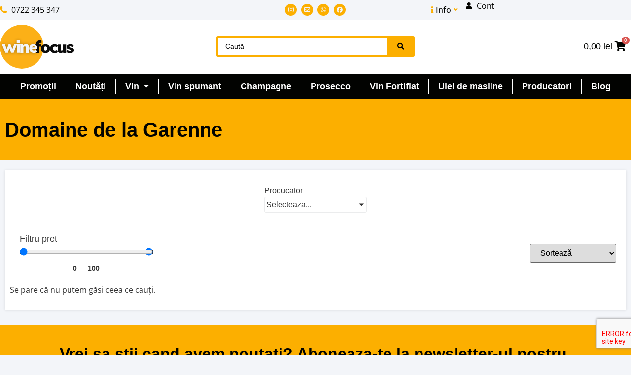

--- FILE ---
content_type: text/css; charset=utf-8
request_url: https://winefocus.ro/wp-content/uploads/elementor/css/post-29.css?ver=1768476025
body_size: 4364
content:
.elementor-29 .elementor-element.elementor-element-0295cfc{--display:flex;--flex-direction:row;--container-widget-width:calc( ( 1 - var( --container-widget-flex-grow ) ) * 100% );--container-widget-height:100%;--container-widget-flex-grow:1;--container-widget-align-self:stretch;--flex-wrap-mobile:wrap;--justify-content:space-between;--align-items:center;--gap:10px 10px;--row-gap:10px;--column-gap:10px;--margin-top:0px;--margin-bottom:0px;--margin-left:0px;--margin-right:0px;--padding-top:0px;--padding-bottom:0px;--padding-left:0px;--padding-right:0px;}.elementor-29 .elementor-element.elementor-element-0295cfc:not(.elementor-motion-effects-element-type-background), .elementor-29 .elementor-element.elementor-element-0295cfc > .elementor-motion-effects-container > .elementor-motion-effects-layer{background-color:var( --e-global-color-29a3292 );}.elementor-29 .elementor-element.elementor-element-0295cfc .elementor-repeater-item-ee7ae9a.jet-parallax-section__layout .jet-parallax-section__image{background-size:auto;}.elementor-29 .elementor-element.elementor-element-789a5eb{--display:flex;--align-items:flex-start;--container-widget-width:calc( ( 1 - var( --container-widget-flex-grow ) ) * 100% );--gap:0px 0px;--row-gap:0px;--column-gap:0px;--margin-top:0px;--margin-bottom:0px;--margin-left:0px;--margin-right:0px;--padding-top:0px;--padding-bottom:0px;--padding-left:0px;--padding-right:0px;}.pp-tooltip.pp-tooltip-{{ID}} .pp-tooltip-content{font-family:var( --e-global-typography-accent-font-family ), Sans-serif;font-weight:var( --e-global-typography-accent-font-weight );}.elementor-widget-icon-list .elementor-icon-list-item:not(:last-child):after{border-color:var( --e-global-color-text );}.elementor-widget-icon-list .elementor-icon-list-icon i{color:var( --e-global-color-primary );}.elementor-widget-icon-list .elementor-icon-list-icon svg{fill:var( --e-global-color-primary );}.elementor-widget-icon-list .elementor-icon-list-item > .elementor-icon-list-text, .elementor-widget-icon-list .elementor-icon-list-item > a{font-family:var( --e-global-typography-text-font-family ), Sans-serif;font-weight:var( --e-global-typography-text-font-weight );}.elementor-widget-icon-list .elementor-icon-list-text{color:var( --e-global-color-secondary );}.elementor-29 .elementor-element.elementor-element-2e5e050 .elementor-icon-list-icon i{transition:color 0.3s;}.elementor-29 .elementor-element.elementor-element-2e5e050 .elementor-icon-list-icon svg{transition:fill 0.3s;}.elementor-29 .elementor-element.elementor-element-2e5e050{--e-icon-list-icon-size:14px;--icon-vertical-offset:0px;}.elementor-29 .elementor-element.elementor-element-2e5e050 .elementor-icon-list-item > .elementor-icon-list-text, .elementor-29 .elementor-element.elementor-element-2e5e050 .elementor-icon-list-item > a{font-family:"Open Sans", Sans-serif;font-weight:400;}.elementor-29 .elementor-element.elementor-element-2e5e050 .elementor-icon-list-text{transition:color 0.3s;}.elementor-29 .elementor-element.elementor-element-92fcce2{--display:flex;--flex-direction:row;--container-widget-width:calc( ( 1 - var( --container-widget-flex-grow ) ) * 100% );--container-widget-height:100%;--container-widget-flex-grow:1;--container-widget-align-self:stretch;--flex-wrap-mobile:wrap;--justify-content:center;--align-items:center;--gap:0px 0px;--row-gap:0px;--column-gap:0px;--margin-top:0px;--margin-bottom:0px;--margin-left:0px;--margin-right:0px;--padding-top:0px;--padding-bottom:0px;--padding-left:0px;--padding-right:0px;}.elementor-29 .elementor-element.elementor-element-d9449fd{--grid-template-columns:repeat(0, auto);--icon-size:12px;--grid-column-gap:5px;--grid-row-gap:0px;}.elementor-29 .elementor-element.elementor-element-d9449fd .elementor-widget-container{text-align:center;}.elementor-29 .elementor-element.elementor-element-d9449fd .elementor-social-icon{background-color:var( --e-global-color-primary );}.elementor-29 .elementor-element.elementor-element-d9449fd .elementor-social-icon i{color:var( --e-global-color-29a3292 );}.elementor-29 .elementor-element.elementor-element-d9449fd .elementor-social-icon svg{fill:var( --e-global-color-29a3292 );}.elementor-29 .elementor-element.elementor-element-d9449fd .elementor-social-icon:hover{background-color:var( --e-global-color-secondary );}.elementor-29 .elementor-element.elementor-element-9bdbcf5{--display:flex;--flex-direction:row;--container-widget-width:calc( ( 1 - var( --container-widget-flex-grow ) ) * 100% );--container-widget-height:100%;--container-widget-flex-grow:1;--container-widget-align-self:stretch;--flex-wrap-mobile:wrap;--justify-content:flex-end;--align-items:center;--gap:0px 0px;--row-gap:0px;--column-gap:0px;--margin-top:0px;--margin-bottom:0px;--margin-left:0px;--margin-right:0px;--padding-top:0px;--padding-bottom:0px;--padding-left:0px;--padding-right:0px;}.elementor-widget-jet-dropbar .jet-dropbar__button-text{font-family:var( --e-global-typography-accent-font-family ), Sans-serif;font-weight:var( --e-global-typography-accent-font-weight );}.elementor-widget-jet-dropbar .jet-dropbar__content{font-family:var( --e-global-typography-text-font-family ), Sans-serif;font-weight:var( --e-global-typography-text-font-weight );}.elementor-29 .elementor-element.elementor-element-dcd4ba2 .jet-dropbar__content-wrapper{top:100%;bottom:auto;left:0;right:auto;transform:none;}.elementor-29 .elementor-element.elementor-element-dcd4ba2 .jet-dropbar__button{background-color:#02010100;color:var( --e-global-color-secondary );}.elementor-29 .elementor-element.elementor-element-dcd4ba2 .jet-dropbar__button:hover{background-color:#02010100;}.elementor-29 .elementor-element.elementor-element-dcd4ba2 .jet-dropbar__content{background-color:#FFFFFF;text-align:left;color:var( --e-global-color-secondary );box-shadow:0px 0px 3px 0px rgba(0, 0, 0, 0.2);}.elementor-29 .elementor-element.elementor-element-dcd4ba2 .jet-dropbar__inner{margin-left:0;margin-right:auto;width:auto;}.elementor-29 .elementor-element.elementor-element-dcd4ba2[class*="jet-dropbar-position-top-"] .jet-dropbar__content-wrapper{margin:0 0 10px 0;}.elementor-29 .elementor-element.elementor-element-dcd4ba2[class*="jet-dropbar-position-bottom-"] .jet-dropbar__content-wrapper{margin:10px 0 0 0;}.elementor-29 .elementor-element.elementor-element-dcd4ba2[class*="jet-dropbar-position-left-"] .jet-dropbar__content-wrapper{margin:0 10px 0 0;}.elementor-29 .elementor-element.elementor-element-dcd4ba2[class*="jet-dropbar-position-right-"] .jet-dropbar__content-wrapper{margin:0 0 0 10px;}.elementor-29 .elementor-element.elementor-element-dcd4ba2[class*="jet-dropbar-position-top-"] .jet-dropbar__content-wrapper:before{top:100%;bottom:auto;left:0;right:0;height:10px;width:100%;}.elementor-29 .elementor-element.elementor-element-dcd4ba2[class*="jet-dropbar-position-bottom-"] .jet-dropbar__content-wrapper:before{top:auto;bottom:100%;left:0;right:0;height:10px;width:100%;}.elementor-29 .elementor-element.elementor-element-dcd4ba2[class*="jet-dropbar-position-left-"] .jet-dropbar__content-wrapper:before{top:0;bottom:0;left:100%;right:auto;height:100%;width:10px;}.elementor-29 .elementor-element.elementor-element-dcd4ba2[class*="jet-dropbar-position-right-"] .jet-dropbar__content-wrapper:before{top:0;bottom:0;left:auto;right:100%;height:100%;width:10px;}.elementor-29 .elementor-element.elementor-element-dcd4ba2 .jet-dropbar__button-text{font-family:"Open Sans", Sans-serif;font-weight:500;}.elementor-29 .elementor-element.elementor-element-dcd4ba2 .jet-dropbar__button-icon{font-size:14px;color:var( --e-global-color-primary );}.elementor-29 .elementor-element.elementor-element-6fa1284 .elementor-icon-list-icon i{color:var( --e-global-color-secondary );transition:color 0.3s;}.elementor-29 .elementor-element.elementor-element-6fa1284 .elementor-icon-list-icon svg{fill:var( --e-global-color-secondary );transition:fill 0.3s;}.elementor-29 .elementor-element.elementor-element-6fa1284{--e-icon-list-icon-size:14px;--e-icon-list-icon-align:left;--e-icon-list-icon-margin:0 calc(var(--e-icon-list-icon-size, 1em) * 0.25) 0 0;--icon-vertical-offset:0px;}.elementor-29 .elementor-element.elementor-element-6fa1284 .elementor-icon-list-text{transition:color 0.3s;}.elementor-29 .elementor-element.elementor-element-104f303{--display:flex;--flex-direction:row;--container-widget-width:calc( ( 1 - var( --container-widget-flex-grow ) ) * 100% );--container-widget-height:100%;--container-widget-flex-grow:1;--container-widget-align-self:stretch;--flex-wrap-mobile:wrap;--justify-content:space-between;--align-items:center;--gap:10px 10px;--row-gap:10px;--column-gap:10px;--padding-top:10px;--padding-bottom:10px;--padding-left:0px;--padding-right:0px;}.elementor-29 .elementor-element.elementor-element-104f303:not(.elementor-motion-effects-element-type-background), .elementor-29 .elementor-element.elementor-element-104f303 > .elementor-motion-effects-container > .elementor-motion-effects-layer{background-color:var( --e-global-color-318fe1a );}.elementor-29 .elementor-element.elementor-element-104f303 .elementor-repeater-item-3ef561f.jet-parallax-section__layout .jet-parallax-section__image{background-size:auto;}.elementor-29 .elementor-element.elementor-element-d6ce692{--display:flex;--padding-top:0px;--padding-bottom:0px;--padding-left:0px;--padding-right:0px;}.elementor-29 .elementor-element.elementor-element-cd6c501 .jet-inline-svg{max-width:150px;}.elementor-29 .elementor-element.elementor-element-cd6c501 .jet-inline-svg__wrapper{text-align:left;}.elementor-29 .elementor-element.elementor-element-a584a97{--display:flex;}.elementor-widget-jet-ajax-search .jet-search-title-fields__item-label{font-family:var( --e-global-typography-text-font-family ), Sans-serif;font-weight:var( --e-global-typography-text-font-weight );}.elementor-widget-jet-ajax-search .jet-search-title-fields__item-value{font-family:var( --e-global-typography-text-font-family ), Sans-serif;font-weight:var( --e-global-typography-text-font-weight );}.elementor-widget-jet-ajax-search .jet-search-content-fields__item-label{font-family:var( --e-global-typography-text-font-family ), Sans-serif;font-weight:var( --e-global-typography-text-font-weight );}.elementor-widget-jet-ajax-search .jet-search-content-fields__item-value{font-family:var( --e-global-typography-text-font-family ), Sans-serif;font-weight:var( --e-global-typography-text-font-weight );}.elementor-29 .elementor-element.elementor-element-e00037d .jet-ajax-search__source-results-item_icon svg{width:24px;}.elementor-29 .elementor-element.elementor-element-e00037d .jet-ajax-search__source-results-item_icon{font-size:24px;}.elementor-29 .elementor-element.elementor-element-e00037d .jet-ajax-search__form{border-style:solid;border-width:3px 3px 3px 3px;border-color:var( --e-global-color-primary );border-radius:3px 3px 3px 3px;}.elementor-29 .elementor-element.elementor-element-e00037d .jet-ajax-search__field{border-width:0px 0px 0px 0px;border-radius:0px 0px 0px 0px;}.elementor-29 .elementor-element.elementor-element-e00037d .jet-ajax-search__submit{color:var( --e-global-color-secondary );background-color:var( --e-global-color-primary );padding:11px 18px 11px 20px;border-radius:0px 0px 0px 0px;}.elementor-29 .elementor-element.elementor-element-e00037d .jet-ajax-search__results-area{box-shadow:0px 0px 10px 0px rgba(0,0,0,0.5);}.elementor-29 .elementor-element.elementor-element-8688a84{--display:flex;}.pp-offcanvas-44724ac .pp-offcanvas-inner{background-color:#020301;padding:2em 2em 2em 2em;}.elementor-29 .elementor-element.elementor-element-44724ac .pp-offcanvas-cart-container{text-align:right;}.elementor-29 .elementor-element.elementor-element-44724ac .pp-offcanvas-cart-container .pp-woo-cart-contents{color:var( --e-global-color-secondary );}.elementor-29 .elementor-element.elementor-element-44724ac .pp-woo-menu-cart-button .pp-mini-cart-button-icon{font-size:20px;}.elementor-29 .elementor-element.elementor-element-44724ac .pp-woo-menu-cart-button .pp-icon{margin-left:5px;}#pp-offcanvas-44724ac{width:30vw;}.pp-offcanvas-content-reveal.pp-offcanvas-open.pp-offcanvas-44724ac-open.pp-offcanvas-left .pp-offcanvas-container,
                    .pp-offcanvas-content-push.pp-offcanvas-open.pp-offcanvas-44724ac-open.pp-offcanvas-left .pp-offcanvas-container,
                    .pp-offcanvas-content-slide-along.pp-offcanvas-open.pp-offcanvas-44724ac-open.pp-offcanvas-left .pp-offcanvas-container{transform:translate3d(30vw, 0, 0);}.pp-offcanvas-content-reveal.pp-offcanvas-open.pp-offcanvas-44724ac-open.pp-offcanvas-right .pp-offcanvas-container,
                    .pp-offcanvas-content-push.pp-offcanvas-open.pp-offcanvas-44724ac-open.pp-offcanvas-right .pp-offcanvas-container,
                    .pp-offcanvas-content-slide-along.pp-offcanvas-open.pp-offcanvas-44724ac-open.pp-offcanvas-right .pp-offcanvas-container{transform:translate3d(-30vw, 0, 0);}.pp-offcanvas-44724ac .pp-woo-menu-cart-title{color:var( --e-global-color-29a3292 );}.pp-offcanvas-44724ac ul.product_list_widget li:not(:last-child){border-bottom-style:solid;border-bottom-color:var( --e-global-color-text );}.pp-offcanvas-44724ac .pp-offcanvas-cart-items .mini_cart_item:nth-child(2n){color:var( --e-global-color-29a3292 );}.pp-offcanvas-44724ac .pp-offcanvas-cart-items .mini_cart_item a:not(.remove){color:var( --e-global-color-primary );}.pp-offcanvas-cart.pp-offcanvas-44724ac ul li.woocommerce-mini-cart-item a img{float:left;}.pp-offcanvas-44724ac .cart_list .quantity{color:var( --e-global-color-29a3292 );}.pp-offcanvas-44724ac ul.cart_list li a.remove{font-size:30px;width:calc(30px + 6px);height:calc(30px + 6px);color:var( --e-global-color-primary );}.pp-offcanvas-44724ac ul.cart_list li a.remove:hover{color:var( --e-global-color-29a3292 );background-color:var( --e-global-color-primary );}.pp-offcanvas-cart.pp-offcanvas-44724ac .woocommerce-mini-cart__empty-message{color:var( --e-global-color-29a3292 );}.pp-offcanvas-44724ac .woocommerce-mini-cart__total{color:var( --e-global-color-29a3292 );}.pp-offcanvas-44724ac .pp-offcanvas-cart-items .woocommerce-mini-cart__total{text-align:left;}.pp-offcanvas-44724ac .buttons .button:not(.checkout){color:var( --e-global-color-secondary );border-radius:0px 0px 0px 0px;}.pp-offcanvas-44724ac .buttons .button:not(.checkout):hover{background-color:var( --e-global-color-text );color:var( --e-global-color-29a3292 );}.pp-offcanvas-44724ac .buttons .button.checkout{background-color:var( --e-global-color-primary );color:var( --e-global-color-secondary );border-radius:0px 0px 0px 0px;}.pp-offcanvas-44724ac .buttons .button.checkout:hover{background-color:var( --e-global-color-primary );color:var( --e-global-color-29a3292 );}.elementor-29 .elementor-element.elementor-element-4e0b9c4{--display:flex;--flex-direction:row;--container-widget-width:calc( ( 1 - var( --container-widget-flex-grow ) ) * 100% );--container-widget-height:100%;--container-widget-flex-grow:1;--container-widget-align-self:stretch;--flex-wrap-mobile:wrap;--align-items:center;--gap:10px 10px;--row-gap:10px;--column-gap:10px;--padding-top:0em;--padding-bottom:0em;--padding-left:0em;--padding-right:0em;}.elementor-29 .elementor-element.elementor-element-4e0b9c4:not(.elementor-motion-effects-element-type-background), .elementor-29 .elementor-element.elementor-element-4e0b9c4 > .elementor-motion-effects-container > .elementor-motion-effects-layer{background-color:var( --e-global-color-secondary );}.elementor-29 .elementor-element.elementor-element-4e0b9c4 .elementor-repeater-item-3ef561f.jet-parallax-section__layout .jet-parallax-section__image{background-size:auto;}.elementor-29 .elementor-element.elementor-element-0162b14{--display:flex;--padding-top:10px;--padding-bottom:10px;--padding-left:0px;--padding-right:0px;}.elementor-widget-pp-advanced-menu .pp-advanced-menu--main .pp-menu-item{color:var( --e-global-color-text );fill:var( --e-global-color-text );}.elementor-widget-pp-advanced-menu .pp-advanced-menu--main .pp-menu-item:hover,
					.elementor-widget-pp-advanced-menu .pp-advanced-menu--main .pp-menu-item.pp-menu-item-active,
					.elementor-widget-pp-advanced-menu .pp-advanced-menu--main .pp-menu-item.highlighted,
					.elementor-widget-pp-advanced-menu .pp-advanced-menu--main .pp-menu-item:focus{color:var( --e-global-color-accent );fill:var( --e-global-color-accent );}.elementor-widget-pp-advanced-menu .pp-advanced-menu--main:not(.pp--pointer-framed) .pp-menu-item:before,
					.elementor-widget-pp-advanced-menu .pp-advanced-menu--main:not(.pp--pointer-framed) .pp-menu-item:after{background-color:var( --e-global-color-accent );}.elementor-widget-pp-advanced-menu .pp--pointer-framed .pp-menu-item:before,
					.elementor-widget-pp-advanced-menu .pp--pointer-framed .pp-menu-item:after{border-color:var( --e-global-color-accent );}.elementor-widget-pp-advanced-menu .pp--pointer-brackets .pp-menu-item:before,
					.elementor-widget-pp-advanced-menu .pp--pointer-brackets .pp-menu-item:after{color:var( --e-global-color-accent );}.elementor-widget-pp-advanced-menu{--pp-nav-menu-divider-color:var( --e-global-color-text );}.elementor-widget-pp-advanced-menu .pp-menu-toggle .pp-menu-toggle-label{font-family:var( --e-global-typography-primary-font-family ), Sans-serif;font-weight:var( --e-global-typography-primary-font-weight );}.elementor-widget-pp-advanced-menu .pp-advanced-menu--dropdown .pp-menu-item, .elementor-widget-pp-advanced-menu .pp-advanced-menu--dropdown .pp-sub-item, .pp-advanced-menu--dropdown.pp-advanced-menu__container.pp-menu-{{ID}} .sub-menu .pp-menu-item, .pp-advanced-menu--dropdown.pp-advanced-menu__container.pp-menu-{{ID}} .sub-menu .pp-sub-item{font-family:var( --e-global-typography-accent-font-family ), Sans-serif;font-weight:var( --e-global-typography-accent-font-weight );}.elementor-29 .elementor-element.elementor-element-0a05d1d .pp-menu-toggle{margin-left:auto;}.elementor-29 .elementor-element.elementor-element-0a05d1d .pp-advanced-menu--main .pp-menu-item{color:var( --e-global-color-318fe1a );fill:var( --e-global-color-318fe1a );padding-left:19px;padding-right:19px;padding-top:0px;padding-bottom:0px;}.elementor-29 .elementor-element.elementor-element-0a05d1d .pp-advanced-menu--main .pp-menu-item.pp-menu-item-active, .elementor-29 .elementor-element.elementor-element-0a05d1d .pp-advanced-menu--main .menu-item.current-menu-ancestor .pp-menu-item{color:var( --e-global-color-primary );fill:var( --e-global-color-primary );}.elementor-29 .elementor-element.elementor-element-0a05d1d{--pp-nav-menu-divider-content:"";--pp-nav-menu-divider-style:solid;--pp-nav-menu-divider-width:1px;--pp-nav-menu-divider-height:30px;--pp-nav-menu-divider-color:var( --e-global-color-318fe1a );}body:not(.rtl) .elementor-29 .elementor-element.elementor-element-0a05d1d .pp-advanced-menu--layout-horizontal .pp-advanced-menu > li:not(:last-child){margin-right:0px;}body.rtl .elementor-29 .elementor-element.elementor-element-0a05d1d .pp-advanced-menu--layout-horizontal .pp-advanced-menu > li:not(:last-child){margin-left:0px;}.elementor-29 .elementor-element.elementor-element-0a05d1d .pp-advanced-menu--main:not(.pp-advanced-menu--layout-horizontal) .pp-advanced-menu > li:not(:last-child){margin-bottom:0px;}.elementor-29 .elementor-element.elementor-element-0a05d1d .pp-advanced-menu--main .pp-advanced-menu--dropdown a:hover,
					.elementor-29 .elementor-element.elementor-element-0a05d1d .pp-advanced-menu--main:not(.pp-advanced-menu--layout-expanded) .pp-advanced-menu--dropdown a.highlighted, .elementor-29 .elementor-element.elementor-element-0a05d1d .pp-advanced-menu--type-default .pp-advanced-menu--dropdown.pp-menu-default a:hover,
					.elementor-29 .elementor-element.elementor-element-0a05d1d .pp-advanced-menu--type-default .pp-advanced-menu--dropdown.pp-menu-default a.highlighted{background-color:var( --e-global-color-primary );}.elementor-29 .elementor-element.elementor-element-0a05d1d .pp-advanced-menu--main .pp-advanced-menu--dropdown li:not(:last-child), .elementor-29 .elementor-element.elementor-element-0a05d1d .pp-advanced-menu--type-default .pp-advanced-menu--dropdown.pp-menu-default li:not(:last-child){border-style:none;}.elementor-29 .elementor-element.elementor-element-0a05d1d .pp-menu-toggle .pp-hamburger .pp-hamburger-box .pp-hamburger-inner,
					.elementor-29 .elementor-element.elementor-element-0a05d1d .pp-menu-toggle .pp-hamburger .pp-hamburger-box .pp-hamburger-inner:before,
					.elementor-29 .elementor-element.elementor-element-0a05d1d .pp-menu-toggle .pp-hamburger .pp-hamburger-box .pp-hamburger-inner:after{background-color:var( --e-global-color-secondary );}.elementor-29 .elementor-element.elementor-element-0a05d1d .pp-menu-toggle .pp-icon, .elementor-29 .elementor-element.elementor-element-0a05d1d .pp-menu-toggle .pp-menu-toggle-label{color:var( --e-global-color-secondary );}.elementor-29 .elementor-element.elementor-element-0a05d1d .pp-menu-toggle .pp-icon svg{fill:var( --e-global-color-secondary );}.elementor-29 .elementor-element.elementor-element-0a05d1d .pp-advanced-menu--dropdown a, .pp-advanced-menu--dropdown.pp-advanced-menu__container.pp-menu-0a05d1d a{justify-content:space-between;}.elementor-29 .elementor-element.elementor-element-0a05d1d .pp-advanced-menu--dropdown.pp-advanced-menu__container,
					.pp-advanced-menu--dropdown.pp-advanced-menu__container.pp-menu-0a05d1d{background-color:#000000F0;}.elementor-29 .elementor-element.elementor-element-0a05d1d .pp-advanced-menu--dropdown.pp-advanced-menu__container .pp-menu-item,
					.pp-advanced-menu--dropdown.pp-advanced-menu__container.pp-menu-0a05d1d .pp-menu-item{color:var( --e-global-color-318fe1a );fill:var( --e-global-color-318fe1a );}.elementor-29 .elementor-element.elementor-element-0a05d1d .pp-advanced-menu--dropdown.pp-advanced-menu__container .pp-menu-item, .elementor-29 .elementor-element.elementor-element-0a05d1d .pp-advanced-menu--dropdown.pp-advanced-menu__container a.pp-sub-item, .pp-advanced-menu--dropdown.pp-advanced-menu__container.pp-menu-0a05d1d .pp-menu-item, .pp-advanced-menu--dropdown.pp-advanced-menu__container.pp-menu-0a05d1d a.pp-sub-item{padding-left:30px;padding-right:30px;padding-top:6px;padding-bottom:6px;}.elementor-29 .elementor-element.elementor-element-0a05d1d .pp-advanced-menu .pp-menu-item, .elementor-29 .elementor-element.elementor-element-0a05d1d .pp-advanced-menu-main-wrapper.pp-advanced-menu--type-full-screen .pp-advanced-menu--dropdown .pp-menu-item, .pp-advanced-menu--dropdown.pp-advanced-menu__container.pp-menu-0a05d1d .pp-menu-item{font-family:"Open Sans Condensed", Sans-serif;font-size:1.1em;font-weight:600;}.elementor-29 .elementor-element.elementor-element-b4697f9{--display:flex;--flex-direction:row;--container-widget-width:calc( ( 1 - var( --container-widget-flex-grow ) ) * 100% );--container-widget-height:100%;--container-widget-flex-grow:1;--container-widget-align-self:stretch;--flex-wrap-mobile:wrap;--align-items:stretch;--gap:10px 10px;--row-gap:10px;--column-gap:10px;--margin-top:0px;--margin-bottom:0px;--margin-left:0px;--margin-right:0px;--padding-top:0px;--padding-bottom:0px;--padding-left:0px;--padding-right:0px;}.elementor-29 .elementor-element.elementor-element-b4697f9:not(.elementor-motion-effects-element-type-background), .elementor-29 .elementor-element.elementor-element-b4697f9 > .elementor-motion-effects-container > .elementor-motion-effects-layer{background-color:var( --e-global-color-29a3292 );}.elementor-29 .elementor-element.elementor-element-b4697f9 .elementor-repeater-item-ee7ae9a.jet-parallax-section__layout .jet-parallax-section__image{background-size:auto;}.elementor-29 .elementor-element.elementor-element-6cad997{--display:flex;--gap:0px 0px;--row-gap:0px;--column-gap:0px;--margin-top:0px;--margin-bottom:0px;--margin-left:0px;--margin-right:0px;--padding-top:0px;--padding-bottom:0px;--padding-left:0px;--padding-right:0px;}.elementor-29 .elementor-element.elementor-element-94092a6 .elementor-icon-list-icon i{transition:color 0.3s;}.elementor-29 .elementor-element.elementor-element-94092a6 .elementor-icon-list-icon svg{transition:fill 0.3s;}.elementor-29 .elementor-element.elementor-element-94092a6{--e-icon-list-icon-size:14px;--icon-vertical-offset:0px;}.elementor-29 .elementor-element.elementor-element-94092a6 .elementor-icon-list-item > .elementor-icon-list-text, .elementor-29 .elementor-element.elementor-element-94092a6 .elementor-icon-list-item > a{font-family:"Open Sans", Sans-serif;font-weight:400;}.elementor-29 .elementor-element.elementor-element-94092a6 .elementor-icon-list-text{transition:color 0.3s;}.elementor-29 .elementor-element.elementor-element-4047f41{--display:flex;--gap:0px 0px;--row-gap:0px;--column-gap:0px;--margin-top:0px;--margin-bottom:0px;--margin-left:0px;--margin-right:0px;--padding-top:0px;--padding-bottom:0px;--padding-left:0px;--padding-right:0px;}.elementor-29 .elementor-element.elementor-element-716b1a6{--grid-template-columns:repeat(0, auto);--icon-size:12px;--grid-column-gap:5px;--grid-row-gap:0px;}.elementor-29 .elementor-element.elementor-element-716b1a6 .elementor-widget-container{text-align:left;}.elementor-29 .elementor-element.elementor-element-716b1a6 .elementor-social-icon{background-color:var( --e-global-color-primary );}.elementor-29 .elementor-element.elementor-element-716b1a6 .elementor-social-icon i{color:var( --e-global-color-29a3292 );}.elementor-29 .elementor-element.elementor-element-716b1a6 .elementor-social-icon svg{fill:var( --e-global-color-29a3292 );}.elementor-29 .elementor-element.elementor-element-716b1a6 .elementor-social-icon:hover{background-color:var( --e-global-color-secondary );}.elementor-29 .elementor-element.elementor-element-42f3e49{--display:flex;}.elementor-29 .elementor-element.elementor-element-f88e6db .jet-dropbar__content-wrapper{top:100%;bottom:auto;left:0;right:auto;transform:none;}.elementor-29 .elementor-element.elementor-element-f88e6db .jet-dropbar__button{background-color:#02010100;color:var( --e-global-color-secondary );}.elementor-29 .elementor-element.elementor-element-f88e6db .jet-dropbar__button:hover{background-color:#02010100;}.elementor-29 .elementor-element.elementor-element-f88e6db .jet-dropbar__content{background-color:#FFFFFF;text-align:left;color:var( --e-global-color-secondary );box-shadow:0px 0px 3px 0px rgba(0, 0, 0, 0.2);}.elementor-29 .elementor-element.elementor-element-f88e6db .jet-dropbar__inner{margin-left:0;margin-right:auto;width:auto;}.elementor-29 .elementor-element.elementor-element-f88e6db[class*="jet-dropbar-position-top-"] .jet-dropbar__content-wrapper{margin:0 0 10px 0;}.elementor-29 .elementor-element.elementor-element-f88e6db[class*="jet-dropbar-position-bottom-"] .jet-dropbar__content-wrapper{margin:10px 0 0 0;}.elementor-29 .elementor-element.elementor-element-f88e6db[class*="jet-dropbar-position-left-"] .jet-dropbar__content-wrapper{margin:0 10px 0 0;}.elementor-29 .elementor-element.elementor-element-f88e6db[class*="jet-dropbar-position-right-"] .jet-dropbar__content-wrapper{margin:0 0 0 10px;}.elementor-29 .elementor-element.elementor-element-f88e6db[class*="jet-dropbar-position-top-"] .jet-dropbar__content-wrapper:before{top:100%;bottom:auto;left:0;right:0;height:10px;width:100%;}.elementor-29 .elementor-element.elementor-element-f88e6db[class*="jet-dropbar-position-bottom-"] .jet-dropbar__content-wrapper:before{top:auto;bottom:100%;left:0;right:0;height:10px;width:100%;}.elementor-29 .elementor-element.elementor-element-f88e6db[class*="jet-dropbar-position-left-"] .jet-dropbar__content-wrapper:before{top:0;bottom:0;left:100%;right:auto;height:100%;width:10px;}.elementor-29 .elementor-element.elementor-element-f88e6db[class*="jet-dropbar-position-right-"] .jet-dropbar__content-wrapper:before{top:0;bottom:0;left:auto;right:100%;height:100%;width:10px;}.elementor-29 .elementor-element.elementor-element-f88e6db .jet-dropbar__button-text{font-family:"Open Sans", Sans-serif;font-weight:500;}.elementor-29 .elementor-element.elementor-element-f88e6db .jet-dropbar__button-icon{font-size:14px;color:var( --e-global-color-primary );}body:not(.rtl) .elementor-29 .elementor-element.elementor-element-f88e6db .jet-dropbar__button-icon--before:not(:only-child){margin-right:13px;}body.rtl .elementor-29 .elementor-element.elementor-element-f88e6db .jet-dropbar__button-icon--before:not(:only-child){margin-left:13px;}body:not(.rtl) .elementor-29 .elementor-element.elementor-element-f88e6db .jet-dropbar__button-icon--after:not(:only-child){margin-left:13px;}body.rtl .elementor-29 .elementor-element.elementor-element-f88e6db .jet-dropbar__button-icon--after:not(:only-child){margin-right:13px;}.elementor-29 .elementor-element.elementor-element-d3577e7{--display:flex;}.elementor-29 .elementor-element.elementor-element-705af4b .elementor-icon-list-icon i{color:var( --e-global-color-secondary );transition:color 0.3s;}.elementor-29 .elementor-element.elementor-element-705af4b .elementor-icon-list-icon svg{fill:var( --e-global-color-secondary );transition:fill 0.3s;}.elementor-29 .elementor-element.elementor-element-705af4b{--e-icon-list-icon-size:14px;--e-icon-list-icon-align:left;--e-icon-list-icon-margin:0 calc(var(--e-icon-list-icon-size, 1em) * 0.25) 0 0;--icon-vertical-offset:0px;}.elementor-29 .elementor-element.elementor-element-705af4b .elementor-icon-list-text{transition:color 0.3s;}.elementor-29 .elementor-element.elementor-element-8ecaead{--display:flex;--flex-direction:row;--container-widget-width:calc( ( 1 - var( --container-widget-flex-grow ) ) * 100% );--container-widget-height:100%;--container-widget-flex-grow:1;--container-widget-align-self:stretch;--flex-wrap-mobile:wrap;--align-items:center;--gap:10px 10px;--row-gap:10px;--column-gap:10px;--padding-top:1em;--padding-bottom:1em;--padding-left:0em;--padding-right:0em;}.elementor-29 .elementor-element.elementor-element-8ecaead:not(.elementor-motion-effects-element-type-background), .elementor-29 .elementor-element.elementor-element-8ecaead > .elementor-motion-effects-container > .elementor-motion-effects-layer{background-color:var( --e-global-color-318fe1a );}.elementor-29 .elementor-element.elementor-element-8ecaead .elementor-repeater-item-3ef561f.jet-parallax-section__layout .jet-parallax-section__image{background-size:auto;}.elementor-29 .elementor-element.elementor-element-1318cf2{--display:flex;}.elementor-29 .elementor-element.elementor-element-58aabc8 .jet-inline-svg{max-width:150px;}.elementor-29 .elementor-element.elementor-element-58aabc8 .jet-inline-svg__wrapper{text-align:left;}.elementor-29 .elementor-element.elementor-element-be2329c{--display:flex;}.pp-offcanvas-e1bbcb2 .pp-offcanvas-inner{background-color:#020301;padding:2em 2em 2em 2em;}.elementor-29 .elementor-element.elementor-element-e1bbcb2 .pp-offcanvas-cart-container{text-align:right;}.elementor-29 .elementor-element.elementor-element-e1bbcb2 .pp-offcanvas-cart-container .pp-woo-cart-contents{color:var( --e-global-color-secondary );}.elementor-29 .elementor-element.elementor-element-e1bbcb2 .pp-woo-menu-cart-button .pp-mini-cart-button-icon{font-size:20px;}.elementor-29 .elementor-element.elementor-element-e1bbcb2 .pp-woo-menu-cart-button .pp-icon{margin-left:5px;}#pp-offcanvas-e1bbcb2{width:30vw;}.pp-offcanvas-content-reveal.pp-offcanvas-open.pp-offcanvas-e1bbcb2-open.pp-offcanvas-left .pp-offcanvas-container,
                    .pp-offcanvas-content-push.pp-offcanvas-open.pp-offcanvas-e1bbcb2-open.pp-offcanvas-left .pp-offcanvas-container,
                    .pp-offcanvas-content-slide-along.pp-offcanvas-open.pp-offcanvas-e1bbcb2-open.pp-offcanvas-left .pp-offcanvas-container{transform:translate3d(30vw, 0, 0);}.pp-offcanvas-content-reveal.pp-offcanvas-open.pp-offcanvas-e1bbcb2-open.pp-offcanvas-right .pp-offcanvas-container,
                    .pp-offcanvas-content-push.pp-offcanvas-open.pp-offcanvas-e1bbcb2-open.pp-offcanvas-right .pp-offcanvas-container,
                    .pp-offcanvas-content-slide-along.pp-offcanvas-open.pp-offcanvas-e1bbcb2-open.pp-offcanvas-right .pp-offcanvas-container{transform:translate3d(-30vw, 0, 0);}.pp-offcanvas-e1bbcb2 .pp-woo-menu-cart-title{color:var( --e-global-color-29a3292 );}.pp-offcanvas-e1bbcb2 ul.product_list_widget li:not(:last-child){border-bottom-style:solid;border-bottom-color:var( --e-global-color-text );}.pp-offcanvas-e1bbcb2 .pp-offcanvas-cart-items .mini_cart_item:nth-child(2n){color:var( --e-global-color-29a3292 );}.pp-offcanvas-e1bbcb2 .pp-offcanvas-cart-items .mini_cart_item a:not(.remove){color:var( --e-global-color-primary );}.pp-offcanvas-cart.pp-offcanvas-e1bbcb2 ul li.woocommerce-mini-cart-item a img{float:left;}.pp-offcanvas-e1bbcb2 .cart_list .quantity{color:var( --e-global-color-29a3292 );}.pp-offcanvas-e1bbcb2 ul.cart_list li a.remove{font-size:30px;width:calc(30px + 6px);height:calc(30px + 6px);color:var( --e-global-color-primary );}.pp-offcanvas-e1bbcb2 ul.cart_list li a.remove:hover{color:var( --e-global-color-29a3292 );background-color:var( --e-global-color-primary );}.pp-offcanvas-cart.pp-offcanvas-e1bbcb2 .woocommerce-mini-cart__empty-message{color:var( --e-global-color-29a3292 );}.pp-offcanvas-e1bbcb2 .woocommerce-mini-cart__total{color:var( --e-global-color-29a3292 );}.pp-offcanvas-e1bbcb2 .pp-offcanvas-cart-items .woocommerce-mini-cart__total{text-align:left;}.pp-offcanvas-e1bbcb2 .buttons .button:not(.checkout){color:var( --e-global-color-secondary );border-radius:0px 0px 0px 0px;}.pp-offcanvas-e1bbcb2 .buttons .button:not(.checkout):hover{background-color:var( --e-global-color-text );color:var( --e-global-color-29a3292 );}.pp-offcanvas-e1bbcb2 .buttons .button.checkout{background-color:var( --e-global-color-primary );color:var( --e-global-color-secondary );border-radius:0px 0px 0px 0px;}.pp-offcanvas-e1bbcb2 .buttons .button.checkout:hover{background-color:var( --e-global-color-primary );color:var( --e-global-color-29a3292 );}.elementor-29 .elementor-element.elementor-element-11d9731{--display:flex;--flex-direction:row;--container-widget-width:calc( ( 1 - var( --container-widget-flex-grow ) ) * 100% );--container-widget-height:100%;--container-widget-flex-grow:1;--container-widget-align-self:stretch;--flex-wrap-mobile:wrap;--align-items:center;--gap:10px 10px;--row-gap:10px;--column-gap:10px;--padding-top:1em;--padding-bottom:1em;--padding-left:0em;--padding-right:0em;}.elementor-29 .elementor-element.elementor-element-11d9731:not(.elementor-motion-effects-element-type-background), .elementor-29 .elementor-element.elementor-element-11d9731 > .elementor-motion-effects-container > .elementor-motion-effects-layer{background-color:var( --e-global-color-318fe1a );}.elementor-29 .elementor-element.elementor-element-11d9731 .elementor-repeater-item-3ef561f.jet-parallax-section__layout .jet-parallax-section__image{background-size:auto;}.elementor-29 .elementor-element.elementor-element-785b48f{--display:flex;}.elementor-29 .elementor-element.elementor-element-a3ebb48 .jet-ajax-search__source-results-item_icon svg{width:24px;}.elementor-29 .elementor-element.elementor-element-a3ebb48 .jet-ajax-search__source-results-item_icon{font-size:24px;}.elementor-29 .elementor-element.elementor-element-a3ebb48 .jet-ajax-search__form{border-style:solid;border-width:3px 3px 3px 3px;border-color:var( --e-global-color-primary );border-radius:3px 3px 3px 3px;}.elementor-29 .elementor-element.elementor-element-a3ebb48 .jet-ajax-search__field{border-width:0px 0px 0px 0px;border-radius:0px 0px 0px 0px;}.elementor-29 .elementor-element.elementor-element-a3ebb48 .jet-ajax-search__submit{color:var( --e-global-color-secondary );background-color:var( --e-global-color-primary );padding:11px 18px 11px 20px;border-radius:0px 0px 0px 0px;}.elementor-29 .elementor-element.elementor-element-a3ebb48 .jet-ajax-search__results-area{box-shadow:0px 0px 10px 0px rgba(0,0,0,0.5);}.elementor-29 .elementor-element.elementor-element-12ae279{--display:flex;}.elementor-29 .elementor-element.elementor-element-99a1825 .pp-menu-toggle{margin-left:auto;}.elementor-29 .elementor-element.elementor-element-99a1825 .pp-advanced-menu--main .pp-advanced-menu--dropdown a:hover,
					.elementor-29 .elementor-element.elementor-element-99a1825 .pp-advanced-menu--main:not(.pp-advanced-menu--layout-expanded) .pp-advanced-menu--dropdown a.highlighted, .elementor-29 .elementor-element.elementor-element-99a1825 .pp-advanced-menu--type-default .pp-advanced-menu--dropdown.pp-menu-default a:hover,
					.elementor-29 .elementor-element.elementor-element-99a1825 .pp-advanced-menu--type-default .pp-advanced-menu--dropdown.pp-menu-default a.highlighted{background-color:var( --e-global-color-primary );}.elementor-29 .elementor-element.elementor-element-99a1825 .pp-advanced-menu--main .pp-advanced-menu--dropdown li:not(:last-child), .elementor-29 .elementor-element.elementor-element-99a1825 .pp-advanced-menu--type-default .pp-advanced-menu--dropdown.pp-menu-default li:not(:last-child){border-style:none;}.elementor-29 .elementor-element.elementor-element-99a1825 .pp-menu-toggle .pp-hamburger .pp-hamburger-box .pp-hamburger-inner,
					.elementor-29 .elementor-element.elementor-element-99a1825 .pp-menu-toggle .pp-hamburger .pp-hamburger-box .pp-hamburger-inner:before,
					.elementor-29 .elementor-element.elementor-element-99a1825 .pp-menu-toggle .pp-hamburger .pp-hamburger-box .pp-hamburger-inner:after{background-color:var( --e-global-color-secondary );}.elementor-29 .elementor-element.elementor-element-99a1825 .pp-menu-toggle .pp-icon, .elementor-29 .elementor-element.elementor-element-99a1825 .pp-menu-toggle .pp-menu-toggle-label{color:var( --e-global-color-secondary );}.elementor-29 .elementor-element.elementor-element-99a1825 .pp-menu-toggle .pp-icon svg{fill:var( --e-global-color-secondary );}.elementor-29 .elementor-element.elementor-element-99a1825 .pp-advanced-menu--dropdown a, .pp-advanced-menu--dropdown.pp-advanced-menu__container.pp-menu-99a1825 a{justify-content:space-between;}.elementor-29 .elementor-element.elementor-element-99a1825 .pp-advanced-menu--dropdown.pp-advanced-menu__container,
					.pp-advanced-menu--dropdown.pp-advanced-menu__container.pp-menu-99a1825{background-color:#000000F0;}.elementor-29 .elementor-element.elementor-element-99a1825 .pp-advanced-menu--dropdown.pp-advanced-menu__container .pp-menu-item,
					.pp-advanced-menu--dropdown.pp-advanced-menu__container.pp-menu-99a1825 .pp-menu-item{color:var( --e-global-color-318fe1a );fill:var( --e-global-color-318fe1a );}.elementor-29 .elementor-element.elementor-element-99a1825 .pp-advanced-menu--dropdown.pp-advanced-menu__container .pp-menu-item, .elementor-29 .elementor-element.elementor-element-99a1825 .pp-advanced-menu--dropdown.pp-advanced-menu__container a.pp-sub-item, .pp-advanced-menu--dropdown.pp-advanced-menu__container.pp-menu-99a1825 .pp-menu-item, .pp-advanced-menu--dropdown.pp-advanced-menu__container.pp-menu-99a1825 a.pp-sub-item{padding-left:30px;padding-right:30px;padding-top:6px;padding-bottom:6px;}.elementor-29 .elementor-element.elementor-element-99a1825 .pp-advanced-menu .pp-menu-item, .elementor-29 .elementor-element.elementor-element-99a1825 .pp-advanced-menu-main-wrapper.pp-advanced-menu--type-full-screen .pp-advanced-menu--dropdown .pp-menu-item, .pp-advanced-menu--dropdown.pp-advanced-menu__container.pp-menu-99a1825 .pp-menu-item{font-family:"Open Sans Condensed", Sans-serif;font-size:1.2em;font-weight:600;}.elementor-theme-builder-content-area{height:400px;}.elementor-location-header:before, .elementor-location-footer:before{content:"";display:table;clear:both;}@media(max-width:1279px){.elementor-29 .elementor-element.elementor-element-9bdbcf5{--margin-top:0px;--margin-bottom:0px;--margin-left:0px;--margin-right:10px;}.elementor-29 .elementor-element.elementor-element-dcd4ba2[class*="jet-dropbar-tablet-position-top-"] .jet-dropbar__content-wrapper{margin:0 0 10px 0;}.elementor-29 .elementor-element.elementor-element-dcd4ba2[class*="jet-dropbar-tablet-position-bottom-"] .jet-dropbar__content-wrapper{margin:10px 0 0 0;}.elementor-29 .elementor-element.elementor-element-dcd4ba2[class*="jet-dropbar-tablet-position-left-"] .jet-dropbar__content-wrapper{margin:0 10px 0 0;}.elementor-29 .elementor-element.elementor-element-dcd4ba2[class*="jet-dropbar-tablet-position-right-"] .jet-dropbar__content-wrapper{margin:0 0 0 10px;}.elementor-29 .elementor-element.elementor-element-dcd4ba2[class*="jet-dropbar-tablet-position-top-"] .jet-dropbar__content-wrapper:before{top:100%;bottom:auto;left:0;right:0;height:10px;width:100%;}.elementor-29 .elementor-element.elementor-element-dcd4ba2[class*="jet-dropbar-tablet-position-bottom-"] .jet-dropbar__content-wrapper:before{top:auto;bottom:100%;left:0;right:0;height:10px;width:100%;}.elementor-29 .elementor-element.elementor-element-dcd4ba2[class*="jet-dropbar-tablet-position-left-"] .jet-dropbar__content-wrapper:before{top:0;bottom:0;left:100%;right:auto;height:100%;width:10px;}.elementor-29 .elementor-element.elementor-element-dcd4ba2[class*="jet-dropbar-tablet-position-right-"] .jet-dropbar__content-wrapper:before{top:0;bottom:0;left:auto;right:100%;height:100%;width:10px;}.elementor-29 .elementor-element.elementor-element-0a05d1d .pp-menu-toggle{padding:0px 0px 0px 50px;}.elementor-29 .elementor-element.elementor-element-42f3e49{--padding-top:0px;--padding-bottom:0px;--padding-left:0px;--padding-right:0px;}.elementor-29 .elementor-element.elementor-element-f88e6db[class*="jet-dropbar-tablet-position-top-"] .jet-dropbar__content-wrapper{margin:0 0 10px 0;}.elementor-29 .elementor-element.elementor-element-f88e6db[class*="jet-dropbar-tablet-position-bottom-"] .jet-dropbar__content-wrapper{margin:10px 0 0 0;}.elementor-29 .elementor-element.elementor-element-f88e6db[class*="jet-dropbar-tablet-position-left-"] .jet-dropbar__content-wrapper{margin:0 10px 0 0;}.elementor-29 .elementor-element.elementor-element-f88e6db[class*="jet-dropbar-tablet-position-right-"] .jet-dropbar__content-wrapper{margin:0 0 0 10px;}.elementor-29 .elementor-element.elementor-element-f88e6db[class*="jet-dropbar-tablet-position-top-"] .jet-dropbar__content-wrapper:before{top:100%;bottom:auto;left:0;right:0;height:10px;width:100%;}.elementor-29 .elementor-element.elementor-element-f88e6db[class*="jet-dropbar-tablet-position-bottom-"] .jet-dropbar__content-wrapper:before{top:auto;bottom:100%;left:0;right:0;height:10px;width:100%;}.elementor-29 .elementor-element.elementor-element-f88e6db[class*="jet-dropbar-tablet-position-left-"] .jet-dropbar__content-wrapper:before{top:0;bottom:0;left:100%;right:auto;height:100%;width:10px;}.elementor-29 .elementor-element.elementor-element-f88e6db[class*="jet-dropbar-tablet-position-right-"] .jet-dropbar__content-wrapper:before{top:0;bottom:0;left:auto;right:100%;height:100%;width:10px;}.elementor-29 .elementor-element.elementor-element-b4697f9{--flex-direction:row;--container-widget-width:calc( ( 1 - var( --container-widget-flex-grow ) ) * 100% );--container-widget-height:100%;--container-widget-flex-grow:1;--container-widget-align-self:stretch;--flex-wrap-mobile:wrap;--justify-content:space-between;--align-items:center;--padding-top:10px;--padding-bottom:10px;--padding-left:10px;--padding-right:10px;}.elementor-29 .elementor-element.elementor-element-1318cf2{--padding-top:0px;--padding-bottom:0px;--padding-left:0px;--padding-right:0px;}.elementor-29 .elementor-element.elementor-element-8ecaead{--padding-top:10px;--padding-bottom:10px;--padding-left:10px;--padding-right:10px;}.elementor-29 .elementor-element.elementor-element-785b48f{--padding-top:0px;--padding-bottom:0px;--padding-left:0px;--padding-right:0px;}.elementor-29 .elementor-element.elementor-element-99a1825 .pp-menu-toggle{padding:0px 0px 0px 0px;}.elementor-29 .elementor-element.elementor-element-11d9731{--padding-top:10px;--padding-bottom:10px;--padding-left:10px;--padding-right:10px;}}@media(min-width:768px){.elementor-29 .elementor-element.elementor-element-789a5eb{--width:33%;}.elementor-29 .elementor-element.elementor-element-92fcce2{--width:33%;}.elementor-29 .elementor-element.elementor-element-9bdbcf5{--width:33%;}.elementor-29 .elementor-element.elementor-element-d6ce692{--width:33%;}.elementor-29 .elementor-element.elementor-element-a584a97{--width:33%;}.elementor-29 .elementor-element.elementor-element-8688a84{--width:33%;}}@media(max-width:1279px) and (min-width:768px){.elementor-29 .elementor-element.elementor-element-789a5eb{--width:90%;}.elementor-29 .elementor-element.elementor-element-92fcce2{--width:90%;}.elementor-29 .elementor-element.elementor-element-9bdbcf5{--width:10%;}.elementor-29 .elementor-element.elementor-element-6cad997{--width:51%;}.elementor-29 .elementor-element.elementor-element-4047f41{--width:55%;}.elementor-29 .elementor-element.elementor-element-42f3e49{--width:36%;}.elementor-29 .elementor-element.elementor-element-d3577e7{--width:19%;}}@media(max-width:767px){.elementor-29 .elementor-element.elementor-element-d9449fd .elementor-widget-container{text-align:center;}.elementor-29 .elementor-element.elementor-element-dcd4ba2 .jet-dropbar__inner{margin-left:auto;margin-right:auto;width:auto;}.elementor-29 .elementor-element.elementor-element-dcd4ba2[class*="jet-dropbar-mobile-position-top-"] .jet-dropbar__content-wrapper{margin:0 0 10px 0;}.elementor-29 .elementor-element.elementor-element-dcd4ba2[class*="jet-dropbar-mobile-position-bottom-"] .jet-dropbar__content-wrapper{margin:10px 0 0 0;}.elementor-29 .elementor-element.elementor-element-dcd4ba2[class*="jet-dropbar-mobile-position-left-"] .jet-dropbar__content-wrapper{margin:0 10px 0 0;}.elementor-29 .elementor-element.elementor-element-dcd4ba2[class*="jet-dropbar-mobile-position-right-"] .jet-dropbar__content-wrapper{margin:0 0 0 10px;}.elementor-29 .elementor-element.elementor-element-dcd4ba2[class*="jet-dropbar-mobile-position-top-"] .jet-dropbar__content-wrapper:before{top:100%;bottom:auto;left:0;right:0;height:10px;width:100%;}.elementor-29 .elementor-element.elementor-element-dcd4ba2[class*="jet-dropbar-mobile-position-bottom-"] .jet-dropbar__content-wrapper:before{top:auto;bottom:100%;left:0;right:0;height:10px;width:100%;}.elementor-29 .elementor-element.elementor-element-dcd4ba2[class*="jet-dropbar-mobile-position-left-"] .jet-dropbar__content-wrapper:before{top:0;bottom:0;left:100%;right:auto;height:100%;width:10px;}.elementor-29 .elementor-element.elementor-element-dcd4ba2[class*="jet-dropbar-mobile-position-right-"] .jet-dropbar__content-wrapper:before{top:0;bottom:0;left:auto;right:100%;height:100%;width:10px;}.elementor-29 .elementor-element.elementor-element-d6ce692{--width:48%;--padding-top:0px;--padding-bottom:0px;--padding-left:0px;--padding-right:0px;}.elementor-29 .elementor-element.elementor-element-a584a97{--width:48%;--padding-top:0px;--padding-bottom:0px;--padding-left:0px;--padding-right:0px;}.elementor-29 .elementor-element.elementor-element-e00037d .jet-ajax-search__submit{padding:12px 20px 12px 20px;}.elementor-29 .elementor-element.elementor-element-8688a84{--width:48%;--padding-top:0px;--padding-bottom:0px;--padding-left:0px;--padding-right:0px;}#pp-offcanvas-44724ac{width:90vw;}.pp-offcanvas-content-reveal.pp-offcanvas-open.pp-offcanvas-44724ac-open.pp-offcanvas-left .pp-offcanvas-container,
                    .pp-offcanvas-content-push.pp-offcanvas-open.pp-offcanvas-44724ac-open.pp-offcanvas-left .pp-offcanvas-container,
                    .pp-offcanvas-content-slide-along.pp-offcanvas-open.pp-offcanvas-44724ac-open.pp-offcanvas-left .pp-offcanvas-container{transform:translate3d(90vw, 0, 0);}.pp-offcanvas-content-reveal.pp-offcanvas-open.pp-offcanvas-44724ac-open.pp-offcanvas-right .pp-offcanvas-container,
                    .pp-offcanvas-content-push.pp-offcanvas-open.pp-offcanvas-44724ac-open.pp-offcanvas-right .pp-offcanvas-container,
                    .pp-offcanvas-content-slide-along.pp-offcanvas-open.pp-offcanvas-44724ac-open.pp-offcanvas-right .pp-offcanvas-container{transform:translate3d(-90vw, 0, 0);}.pp-offcanvas-cart.pp-offcanvas-44724ac ul li.woocommerce-mini-cart-item a img{width:20px;}.elementor-29 .elementor-element.elementor-element-104f303{--padding-top:10px;--padding-bottom:0px;--padding-left:10px;--padding-right:10px;}.elementor-29 .elementor-element.elementor-element-0162b14{--width:16%;--padding-top:0px;--padding-bottom:0px;--padding-left:0px;--padding-right:0px;}.elementor-29 .elementor-element.elementor-element-0a05d1d .pp-menu-toggle{padding:0px 0px 0px 0px;}body.pp-menu--off-canvas .pp-menu-off-canvas.pp-menu-0a05d1d{width:54%;}.elementor-29 .elementor-element.elementor-element-4e0b9c4{--padding-top:10px;--padding-bottom:10px;--padding-left:10px;--padding-right:10px;}.elementor-29 .elementor-element.elementor-element-6cad997{--width:48%;--flex-direction:row;--container-widget-width:calc( ( 1 - var( --container-widget-flex-grow ) ) * 100% );--container-widget-height:100%;--container-widget-flex-grow:1;--container-widget-align-self:stretch;--flex-wrap-mobile:wrap;--justify-content:flex-start;--align-items:center;}.elementor-29 .elementor-element.elementor-element-94092a6{--e-icon-list-icon-size:15px;}.elementor-29 .elementor-element.elementor-element-4047f41{--width:48%;--flex-direction:row;--container-widget-width:calc( ( 1 - var( --container-widget-flex-grow ) ) * 100% );--container-widget-height:100%;--container-widget-flex-grow:1;--container-widget-align-self:stretch;--flex-wrap-mobile:wrap;--justify-content:flex-start;--align-items:flex-end;}.elementor-29 .elementor-element.elementor-element-716b1a6 .elementor-widget-container{text-align:right;}.elementor-29 .elementor-element.elementor-element-716b1a6{--icon-size:13px;}.elementor-29 .elementor-element.elementor-element-42f3e49{--width:48%;--flex-direction:row;--container-widget-width:calc( ( 1 - var( --container-widget-flex-grow ) ) * 100% );--container-widget-height:100%;--container-widget-flex-grow:1;--container-widget-align-self:stretch;--flex-wrap-mobile:wrap;--justify-content:space-between;--align-items:center;--gap:0px 0px;--row-gap:0px;--column-gap:0px;--flex-wrap:nowrap;--padding-top:0px;--padding-bottom:0px;--padding-left:0px;--padding-right:0px;}.elementor-29 .elementor-element.elementor-element-f88e6db.elementor-element{--align-self:flex-start;}.elementor-29 .elementor-element.elementor-element-f88e6db .jet-dropbar__inner{margin-left:0;margin-right:auto;width:auto;}.elementor-29 .elementor-element.elementor-element-f88e6db[class*="jet-dropbar-mobile-position-top-"] .jet-dropbar__content-wrapper{margin:0 0 10px 0;}.elementor-29 .elementor-element.elementor-element-f88e6db[class*="jet-dropbar-mobile-position-bottom-"] .jet-dropbar__content-wrapper{margin:10px 0 0 0;}.elementor-29 .elementor-element.elementor-element-f88e6db[class*="jet-dropbar-mobile-position-left-"] .jet-dropbar__content-wrapper{margin:0 10px 0 0;}.elementor-29 .elementor-element.elementor-element-f88e6db[class*="jet-dropbar-mobile-position-right-"] .jet-dropbar__content-wrapper{margin:0 0 0 10px;}.elementor-29 .elementor-element.elementor-element-f88e6db[class*="jet-dropbar-mobile-position-top-"] .jet-dropbar__content-wrapper:before{top:100%;bottom:auto;left:0;right:0;height:10px;width:100%;}.elementor-29 .elementor-element.elementor-element-f88e6db[class*="jet-dropbar-mobile-position-bottom-"] .jet-dropbar__content-wrapper:before{top:auto;bottom:100%;left:0;right:0;height:10px;width:100%;}.elementor-29 .elementor-element.elementor-element-f88e6db[class*="jet-dropbar-mobile-position-left-"] .jet-dropbar__content-wrapper:before{top:0;bottom:0;left:100%;right:auto;height:100%;width:10px;}.elementor-29 .elementor-element.elementor-element-f88e6db[class*="jet-dropbar-mobile-position-right-"] .jet-dropbar__content-wrapper:before{top:0;bottom:0;left:auto;right:100%;height:100%;width:10px;}.elementor-29 .elementor-element.elementor-element-f88e6db .jet-dropbar__button-icon{font-size:15px;}.elementor-29 .elementor-element.elementor-element-f88e6db .jet-dropbar__button{padding:0px 0px 0px 6px;}.elementor-29 .elementor-element.elementor-element-d3577e7{--width:48%;--flex-direction:row;--container-widget-width:calc( ( 1 - var( --container-widget-flex-grow ) ) * 100% );--container-widget-height:100%;--container-widget-flex-grow:1;--container-widget-align-self:stretch;--flex-wrap-mobile:wrap;--justify-content:flex-end;--align-items:center;--gap:0px 0px;--row-gap:0px;--column-gap:0px;--flex-wrap:nowrap;--padding-top:0px;--padding-bottom:0px;--padding-left:0px;--padding-right:0px;}.elementor-29 .elementor-element.elementor-element-705af4b{--e-icon-list-icon-size:15px;}.elementor-29 .elementor-element.elementor-element-b4697f9{--flex-direction:row;--container-widget-width:initial;--container-widget-height:100%;--container-widget-flex-grow:1;--container-widget-align-self:stretch;--flex-wrap-mobile:wrap;--padding-top:10px;--padding-bottom:10px;--padding-left:10px;--padding-right:10px;}.elementor-29 .elementor-element.elementor-element-1318cf2{--width:48%;--padding-top:0px;--padding-bottom:0px;--padding-left:0px;--padding-right:0px;}.elementor-29 .elementor-element.elementor-element-be2329c{--width:48%;--padding-top:0px;--padding-bottom:0px;--padding-left:0px;--padding-right:0px;}#pp-offcanvas-e1bbcb2{width:90vw;}.pp-offcanvas-content-reveal.pp-offcanvas-open.pp-offcanvas-e1bbcb2-open.pp-offcanvas-left .pp-offcanvas-container,
                    .pp-offcanvas-content-push.pp-offcanvas-open.pp-offcanvas-e1bbcb2-open.pp-offcanvas-left .pp-offcanvas-container,
                    .pp-offcanvas-content-slide-along.pp-offcanvas-open.pp-offcanvas-e1bbcb2-open.pp-offcanvas-left .pp-offcanvas-container{transform:translate3d(90vw, 0, 0);}.pp-offcanvas-content-reveal.pp-offcanvas-open.pp-offcanvas-e1bbcb2-open.pp-offcanvas-right .pp-offcanvas-container,
                    .pp-offcanvas-content-push.pp-offcanvas-open.pp-offcanvas-e1bbcb2-open.pp-offcanvas-right .pp-offcanvas-container,
                    .pp-offcanvas-content-slide-along.pp-offcanvas-open.pp-offcanvas-e1bbcb2-open.pp-offcanvas-right .pp-offcanvas-container{transform:translate3d(-90vw, 0, 0);}.pp-offcanvas-cart.pp-offcanvas-e1bbcb2 ul li.woocommerce-mini-cart-item a img{width:20px;}.elementor-29 .elementor-element.elementor-element-8ecaead{--padding-top:10px;--padding-bottom:0px;--padding-left:10px;--padding-right:10px;}.elementor-29 .elementor-element.elementor-element-785b48f{--width:80%;--padding-top:0px;--padding-bottom:0px;--padding-left:0px;--padding-right:0px;}.elementor-29 .elementor-element.elementor-element-a3ebb48 .jet-ajax-search__submit{padding:12px 20px 12px 20px;}.elementor-29 .elementor-element.elementor-element-12ae279{--width:16%;--padding-top:0px;--padding-bottom:0px;--padding-left:0px;--padding-right:0px;}.elementor-29 .elementor-element.elementor-element-99a1825 .pp-menu-toggle{padding:0px 0px 0px 0px;}body.pp-menu--off-canvas .pp-menu-off-canvas.pp-menu-99a1825{width:54%;}.elementor-29 .elementor-element.elementor-element-11d9731{--padding-top:10px;--padding-bottom:10px;--padding-left:10px;--padding-right:10px;}}/* Start custom CSS */.stwf0{fill:#FCB017;}
	.stwf1{fill:#0C0C0C;}
	.stwf2{opacity:0.35;filter:url(#blurMe);}
	.stwf3{fill:#F2F5FA;}
.info-top{
    display: inline !important;
}
.infodrop, .topbar {
    z-index: 9999 !important;
}
a.pp-menu-item:hover {
    color: var(--e-global-color-accent ) !important;
    fill: var(--e-global-color-accent ) !important;
}
#pp-offcanvas-content-76f28bc .woocommerce-mini-cart.cart_list {
    height: 70vh !important;
}
a.infolinelnk {
    display: block;
    padding: 0.2em 1em 0.2em 1em;
}
a.infolinelnk:hover {
    color: #fcb017;
    background-color: #020301;
}
.jet-dropbar__content {
    display: flex;
    flex-direction: column;
}/* End custom CSS */

--- FILE ---
content_type: text/css; charset=utf-8
request_url: https://winefocus.ro/wp-content/uploads/elementor/css/post-130.css?ver=1768476025
body_size: 1055
content:
.elementor-130 .elementor-element.elementor-element-fbea150 .elementor-repeater-item-92ea5c4.jet-parallax-section__layout .jet-parallax-section__image{background-size:auto;}.pp-tooltip.pp-tooltip-{{ID}} .pp-tooltip-content{font-family:var( --e-global-typography-accent-font-family ), Sans-serif;font-weight:var( --e-global-typography-accent-font-weight );}.elementor-widget-heading .elementor-heading-title{font-family:var( --e-global-typography-primary-font-family ), Sans-serif;font-weight:var( --e-global-typography-primary-font-weight );color:var( --e-global-color-primary );}.elementor-130 .elementor-element.elementor-element-7d7d9a1{text-align:center;}.elementor-130 .elementor-element.elementor-element-7d7d9a1 .elementor-heading-title{color:var( --e-global-color-secondary );}.elementor-130 .elementor-element.elementor-element-fbea150:not(.elementor-motion-effects-element-type-background), .elementor-130 .elementor-element.elementor-element-fbea150 > .elementor-motion-effects-container > .elementor-motion-effects-layer{background-color:#FCAF00;}.elementor-130 .elementor-element.elementor-element-fbea150{transition:background 0.3s, border 0.3s, border-radius 0.3s, box-shadow 0.3s;padding:2em 0em 4em 0em;}.elementor-130 .elementor-element.elementor-element-fbea150 > .elementor-background-overlay{transition:background 0.3s, border-radius 0.3s, opacity 0.3s;}.elementor-130 .elementor-element.elementor-element-fbea150 > .elementor-shape-bottom .elementor-shape-fill{fill:var( --e-global-color-secondary );}.elementor-130 .elementor-element.elementor-element-fbea150 > .elementor-shape-bottom svg{width:calc(120% + 1.3px);height:20px;}.elementor-130 .elementor-element.elementor-element-73e15fd .elementor-repeater-item-76265bd.jet-parallax-section__layout .jet-parallax-section__image{background-size:auto;}.elementor-bc-flex-widget .elementor-130 .elementor-element.elementor-element-5ff57f7.elementor-column .elementor-widget-wrap{align-items:center;}.elementor-130 .elementor-element.elementor-element-5ff57f7.elementor-column.elementor-element[data-element_type="column"] > .elementor-widget-wrap.elementor-element-populated{align-content:center;align-items:center;}.elementor-widget-image .widget-image-caption{color:var( --e-global-color-text );font-family:var( --e-global-typography-text-font-family ), Sans-serif;font-weight:var( --e-global-typography-text-font-weight );}.elementor-130 .elementor-element.elementor-element-6687f17{text-align:center;}.elementor-130 .elementor-element.elementor-element-6687f17 img{width:40%;}.elementor-130 .elementor-element.elementor-element-d8621bd{text-align:center;}.elementor-130 .elementor-element.elementor-element-d8621bd img{width:100%;}.elementor-130 .elementor-element.elementor-element-90e65f4 .jet-inline-svg{max-width:75px;color:var( --e-global-color-318fe1a );}.elementor-130 .elementor-element.elementor-element-90e65f4 .jet-inline-svg__wrapper{text-align:center;}.elementor-widget-text-editor{font-family:var( --e-global-typography-text-font-family ), Sans-serif;font-weight:var( --e-global-typography-text-font-weight );color:var( --e-global-color-text );}.elementor-widget-text-editor.elementor-drop-cap-view-stacked .elementor-drop-cap{background-color:var( --e-global-color-primary );}.elementor-widget-text-editor.elementor-drop-cap-view-framed .elementor-drop-cap, .elementor-widget-text-editor.elementor-drop-cap-view-default .elementor-drop-cap{color:var( --e-global-color-primary );border-color:var( --e-global-color-primary );}.elementor-130 .elementor-element.elementor-element-0ffaa8a{color:var( --e-global-color-29a3292 );}.elementor-130 .elementor-element.elementor-element-c6193bf{color:var( --e-global-color-29a3292 );}.elementor-130 .elementor-element.elementor-element-5464ed8{text-align:left;}.elementor-130 .elementor-element.elementor-element-4907b0f{color:var( --e-global-color-29a3292 );}.elementor-130 .elementor-element.elementor-element-c520cd4{text-align:left;}.elementor-130 .elementor-element.elementor-element-73e15fd:not(.elementor-motion-effects-element-type-background), .elementor-130 .elementor-element.elementor-element-73e15fd > .elementor-motion-effects-container > .elementor-motion-effects-layer{background-color:var( --e-global-color-secondary );}.elementor-130 .elementor-element.elementor-element-73e15fd{transition:background 0.3s, border 0.3s, border-radius 0.3s, box-shadow 0.3s;padding:2em 0em 2em 0em;}.elementor-130 .elementor-element.elementor-element-73e15fd > .elementor-background-overlay{transition:background 0.3s, border-radius 0.3s, opacity 0.3s;}.elementor-130 .elementor-element.elementor-element-c7dccff .elementor-repeater-item-3ab8317.jet-parallax-section__layout .jet-parallax-section__image{background-size:auto;}.elementor-130 .elementor-element.elementor-element-be6c60f{color:var( --e-global-color-29a3292 );}.elementor-130 .elementor-element.elementor-element-d5bad30{text-align:right;color:var( --e-global-color-29a3292 );}.elementor-130 .elementor-element.elementor-element-c7dccff:not(.elementor-motion-effects-element-type-background), .elementor-130 .elementor-element.elementor-element-c7dccff > .elementor-motion-effects-container > .elementor-motion-effects-layer{background-color:var( --e-global-color-secondary );}.elementor-130 .elementor-element.elementor-element-c7dccff{border-style:solid;border-width:1px 0px 0px 0px;border-color:var( --e-global-color-text );transition:background 0.3s, border 0.3s, border-radius 0.3s, box-shadow 0.3s;}.elementor-130 .elementor-element.elementor-element-c7dccff > .elementor-background-overlay{transition:background 0.3s, border-radius 0.3s, opacity 0.3s;}.elementor-theme-builder-content-area{height:400px;}.elementor-location-header:before, .elementor-location-footer:before{content:"";display:table;clear:both;}@media(max-width:767px){.elementor-130 .elementor-element.elementor-element-0ffaa8a{text-align:center;}.elementor-130 .elementor-element.elementor-element-c6193bf{text-align:center;}.elementor-130 .elementor-element.elementor-element-4907b0f{text-align:center;}.elementor-130 .elementor-element.elementor-element-be6c60f{text-align:center;}.elementor-130 .elementor-element.elementor-element-d5bad30{text-align:center;}}/* Start custom CSS */.sib_signup_box_inside_1 input {
    border-radius: 0px !important;
    border: none !important;
}
.sib_signup_box_inside_1 {
    display: flex;
    justify-content: flex-start;
}
p.abo-sub {
    width: 20%;
}
p.abo-sub input {
    width: 100%;
    color: #fff;
    border-color: #000;
    background-color: #000;
}
p.abo-sub input:hover {
    color: #fcaf00;
    background-color: #000;
}
p.sib-NAME-area, p.sib-email-area {
    width: 40%;
    margin-right: 10px;
}
.footermenu h4{
    font-weight: 600;
    color: #FCAF00;
}
.footermenu a, .footermenu a:hover{
    color: #fff;
}
.botbartxt p, .botbartxt a {
    margin-bottom: 0px;
    color: #fff;
}
.botbartxt a:hover{
    color: #FCAF00;
}

@media (max-width: 767px) {
    p.sib-NAME-area, p.sib-email-area {
    width: 100% !important;
}
.sib_signup_box_inside_1 {
    flex-direction: column;
}
p.abo-sub {
    width: 100%;
}
}/* End custom CSS */

--- FILE ---
content_type: text/css; charset=utf-8
request_url: https://winefocus.ro/wp-content/uploads/elementor/css/post-287.css?ver=1768476026
body_size: 2743
content:
.elementor-287 .elementor-element.elementor-element-3520322 .elementor-repeater-item-5337d93.jet-parallax-section__layout .jet-parallax-section__image{background-size:auto;}.pp-tooltip.pp-tooltip-{{ID}} .pp-tooltip-content{font-family:var( --e-global-typography-accent-font-family ), Sans-serif;font-weight:var( --e-global-typography-accent-font-weight );}.elementor-widget-theme-archive-title .elementor-heading-title{font-family:var( --e-global-typography-primary-font-family ), Sans-serif;font-weight:var( --e-global-typography-primary-font-weight );color:var( --e-global-color-primary );}.elementor-287 .elementor-element.elementor-element-c65002b .elementor-heading-title{font-family:"Open Sans Condensed", Sans-serif;font-weight:600;color:var( --e-global-color-secondary );}.elementor-287 .elementor-element.elementor-element-3520322:not(.elementor-motion-effects-element-type-background), .elementor-287 .elementor-element.elementor-element-3520322 > .elementor-motion-effects-container > .elementor-motion-effects-layer{background-color:var( --e-global-color-primary );}.elementor-287 .elementor-element.elementor-element-3520322 > .elementor-background-overlay{background-image:url("https://winefocus.ro/wp-content/uploads/2021/09/pexels-photo-953166.jpeg");background-position:center center;background-repeat:no-repeat;background-size:cover;opacity:0.1;transition:background 0.3s, border-radius 0.3s, opacity 0.3s;}.elementor-287 .elementor-element.elementor-element-3520322{transition:background 0.3s, border 0.3s, border-radius 0.3s, box-shadow 0.3s;padding:2em 0em 2em 0em;}.elementor-287 .elementor-element.elementor-element-2c7ae1e .elementor-repeater-item-5337d93.jet-parallax-section__layout .jet-parallax-section__image{background-size:auto;}.elementor-widget-text-editor{font-family:var( --e-global-typography-text-font-family ), Sans-serif;font-weight:var( --e-global-typography-text-font-weight );color:var( --e-global-color-text );}.elementor-widget-text-editor.elementor-drop-cap-view-stacked .elementor-drop-cap{background-color:var( --e-global-color-primary );}.elementor-widget-text-editor.elementor-drop-cap-view-framed .elementor-drop-cap, .elementor-widget-text-editor.elementor-drop-cap-view-default .elementor-drop-cap{color:var( --e-global-color-primary );border-color:var( --e-global-color-primary );}.elementor-287 .elementor-element.elementor-element-850f4a6 .elementor-repeater-item-76b2d35.jet-parallax-section__layout .jet-parallax-section__image{background-size:auto;}.elementor-287 .elementor-element.elementor-element-5bbe675:not(.elementor-motion-effects-element-type-background) > .elementor-widget-wrap, .elementor-287 .elementor-element.elementor-element-5bbe675 > .elementor-widget-wrap > .elementor-motion-effects-container > .elementor-motion-effects-layer{background-color:var( --e-global-color-318fe1a );}.elementor-287 .elementor-element.elementor-element-5bbe675 > .elementor-element-populated{box-shadow:0px 0px 5px 0px rgba(0, 0, 0, 0.1);transition:background 0.3s, border 0.3s, border-radius 0.3s, box-shadow 0.3s;margin:0px 10px 0px 10px;--e-column-margin-right:10px;--e-column-margin-left:10px;}.elementor-287 .elementor-element.elementor-element-5bbe675 > .elementor-element-populated > .elementor-background-overlay{transition:background 0.3s, border-radius 0.3s, opacity 0.3s;}.elementor-287 .elementor-element.elementor-element-d71040d .elementor-repeater-item-60939c6.jet-parallax-section__layout .jet-parallax-section__image{background-size:auto;}.elementor-widget-jet-smart-filters-checkboxes .jet-filter-items-moreless__toggle{font-family:var( --e-global-typography-primary-font-family ), Sans-serif;font-weight:var( --e-global-typography-primary-font-weight );}.elementor-widget-jet-smart-filters-checkboxes .apply-filters__button, .elementor-widget-jet-smart-filters-checkboxes .jet-filter-items-dropdown__apply-button{font-family:var( --e-global-typography-primary-font-family ), Sans-serif;font-weight:var( --e-global-typography-primary-font-weight );}.elementor-287 .elementor-element.elementor-element-1e9412e > .elementor-widget-container{background-color:var( --e-global-color-318fe1a );padding:10px 10px 10px 10px;}.elementor-287 .elementor-element.elementor-element-1e9412e .jet-checkboxes-list__row{display:block;margin-right:calc(5px/2);margin-left:calc(5px/2);padding-top:calc(10px/2);margin-bottom:calc(10px/2);}.elementor-287 .elementor-element.elementor-element-1e9412e .jet-list-tree__children{display:block;margin-right:calc(5px/2);margin-left:calc(5px/2);padding-left:10px;}.elementor-287 .elementor-element.elementor-element-1e9412e .jet-checkboxes-list-wrapper{margin-left:calc(-5px/2);margin-right:calc(-5px/2);margin-top:calc(-10px/2);margin-bottom:calc(-10px/2);}.elementor-287 .elementor-element.elementor-element-1e9412e .jet-checkboxes-list__decorator{width:16px;height:16px;min-width:16px;min-height:16px;margin-right:5px;}.rtl .elementor-287 .elementor-element.elementor-element-1e9412e .jet-checkboxes-list__decorator{margin-left:5px;}.elementor-287 .elementor-element.elementor-element-1e9412e .jet-checkboxes-list__checked-icon{font-size:12px;}.elementor-287 .elementor-element.elementor-element-1e9412e .jet-collapse-icon{width:20px;height:20px;}.elementor-287 .elementor-element.elementor-element-1e9412e .jet-collapse-none{width:20px;height:20px;}.elementor-287 .elementor-element.elementor-element-1e9412e .jet-filter-items-search{max-width:100%;}.elementor-287 .elementor-element.elementor-element-1e9412e .jet-filter-items-dropdown__label{font-size:1em;padding:3px 3px 3px 3px;}.elementor-287 .elementor-element.elementor-element-1e9412e .jet-filter-items-dropdown__footer{justify-content:right;}.elementor-287 .elementor-element.elementor-element-1e9412e .jet-filter-label{font-weight:500;}.elementor-287 .elementor-element.elementor-element-1e9412e .jet-filters-counter{margin-left:initial;padding-left:5px;}.rtl .elementor-287 .elementor-element.elementor-element-1e9412e .jet-filters-counter{margin-right:initial;padding-right:5px;}.elementor-287 .elementor-element.elementor-element-1e9412e .jet-filter+.jet-filter{margin-top:10px;}.elementor-287 .elementor-element.elementor-element-1e9412e .jet-select[data-hierarchical="1"] + .jet-select[data-hierarchical="1"]{margin-top:10px;}.elementor-287 .elementor-element.elementor-element-739d49b > .elementor-widget-container{background-color:var( --e-global-color-318fe1a );padding:10px 10px 10px 10px;}.elementor-287 .elementor-element.elementor-element-739d49b .jet-checkboxes-list__row{display:block;margin-right:calc(5px/2);margin-left:calc(5px/2);padding-top:calc(10px/2);margin-bottom:calc(10px/2);}.elementor-287 .elementor-element.elementor-element-739d49b .jet-list-tree__children{display:block;margin-right:calc(5px/2);margin-left:calc(5px/2);padding-left:10px;}.elementor-287 .elementor-element.elementor-element-739d49b .jet-checkboxes-list-wrapper{margin-left:calc(-5px/2);margin-right:calc(-5px/2);margin-top:calc(-10px/2);margin-bottom:calc(-10px/2);}.elementor-287 .elementor-element.elementor-element-739d49b .jet-checkboxes-list__decorator{width:16px;height:16px;min-width:16px;min-height:16px;margin-right:5px;}.rtl .elementor-287 .elementor-element.elementor-element-739d49b .jet-checkboxes-list__decorator{margin-left:5px;}.elementor-287 .elementor-element.elementor-element-739d49b .jet-checkboxes-list__checked-icon{font-size:12px;}.elementor-287 .elementor-element.elementor-element-739d49b .jet-collapse-icon{width:20px;height:20px;}.elementor-287 .elementor-element.elementor-element-739d49b .jet-collapse-none{width:20px;height:20px;}.elementor-287 .elementor-element.elementor-element-739d49b .jet-filter-items-search{max-width:100%;}.elementor-287 .elementor-element.elementor-element-739d49b .jet-filter-items-dropdown__label{font-size:1em;padding:3px 3px 3px 3px;}.elementor-287 .elementor-element.elementor-element-739d49b .jet-filter-items-dropdown__footer{justify-content:right;}.elementor-287 .elementor-element.elementor-element-739d49b .jet-filter-label{font-weight:500;}.elementor-287 .elementor-element.elementor-element-739d49b .jet-filters-counter{margin-left:initial;padding-left:5px;}.rtl .elementor-287 .elementor-element.elementor-element-739d49b .jet-filters-counter{margin-right:initial;padding-right:5px;}.elementor-287 .elementor-element.elementor-element-739d49b .jet-filter+.jet-filter{margin-top:10px;}.elementor-287 .elementor-element.elementor-element-739d49b .jet-select[data-hierarchical="1"] + .jet-select[data-hierarchical="1"]{margin-top:10px;}.elementor-287 .elementor-element.elementor-element-c1cca2d > .elementor-widget-container{background-color:var( --e-global-color-318fe1a );padding:10px 10px 10px 10px;}.elementor-287 .elementor-element.elementor-element-c1cca2d .jet-checkboxes-list__row{display:block;margin-right:calc(5px/2);margin-left:calc(5px/2);padding-top:calc(10px/2);margin-bottom:calc(10px/2);}.elementor-287 .elementor-element.elementor-element-c1cca2d .jet-list-tree__children{display:block;margin-right:calc(5px/2);margin-left:calc(5px/2);padding-left:10px;}.elementor-287 .elementor-element.elementor-element-c1cca2d .jet-checkboxes-list-wrapper{margin-left:calc(-5px/2);margin-right:calc(-5px/2);margin-top:calc(-10px/2);margin-bottom:calc(-10px/2);}.elementor-287 .elementor-element.elementor-element-c1cca2d .jet-checkboxes-list__decorator{width:16px;height:16px;min-width:16px;min-height:16px;margin-right:5px;}.rtl .elementor-287 .elementor-element.elementor-element-c1cca2d .jet-checkboxes-list__decorator{margin-left:5px;}.elementor-287 .elementor-element.elementor-element-c1cca2d .jet-checkboxes-list__checked-icon{font-size:12px;}.elementor-287 .elementor-element.elementor-element-c1cca2d .jet-collapse-icon{width:20px;height:20px;}.elementor-287 .elementor-element.elementor-element-c1cca2d .jet-collapse-none{width:20px;height:20px;}.elementor-287 .elementor-element.elementor-element-c1cca2d .jet-filter-items-search{max-width:100%;}.elementor-287 .elementor-element.elementor-element-c1cca2d .jet-filter-items-dropdown__label{font-size:1em;padding:3px 3px 3px 3px;}.elementor-287 .elementor-element.elementor-element-c1cca2d .jet-filter-items-dropdown__footer{justify-content:right;}.elementor-287 .elementor-element.elementor-element-c1cca2d .jet-filter-label{font-weight:500;}.elementor-287 .elementor-element.elementor-element-c1cca2d .jet-filters-counter{margin-left:initial;padding-left:5px;}.rtl .elementor-287 .elementor-element.elementor-element-c1cca2d .jet-filters-counter{margin-right:initial;padding-right:5px;}.elementor-287 .elementor-element.elementor-element-c1cca2d .jet-filter+.jet-filter{margin-top:10px;}.elementor-287 .elementor-element.elementor-element-c1cca2d .jet-select[data-hierarchical="1"] + .jet-select[data-hierarchical="1"]{margin-top:10px;}.elementor-287 .elementor-element.elementor-element-d22053f > .elementor-widget-container{background-color:var( --e-global-color-318fe1a );padding:10px 10px 10px 10px;}.elementor-287 .elementor-element.elementor-element-d22053f .jet-checkboxes-list__row{display:block;margin-right:calc(5px/2);margin-left:calc(5px/2);padding-top:calc(10px/2);margin-bottom:calc(10px/2);}.elementor-287 .elementor-element.elementor-element-d22053f .jet-list-tree__children{display:block;margin-right:calc(5px/2);margin-left:calc(5px/2);padding-left:10px;}.elementor-287 .elementor-element.elementor-element-d22053f .jet-checkboxes-list-wrapper{margin-left:calc(-5px/2);margin-right:calc(-5px/2);margin-top:calc(-10px/2);margin-bottom:calc(-10px/2);}.elementor-287 .elementor-element.elementor-element-d22053f .jet-checkboxes-list__decorator{width:16px;height:16px;min-width:16px;min-height:16px;margin-right:5px;}.rtl .elementor-287 .elementor-element.elementor-element-d22053f .jet-checkboxes-list__decorator{margin-left:5px;}.elementor-287 .elementor-element.elementor-element-d22053f .jet-checkboxes-list__checked-icon{font-size:12px;}.elementor-287 .elementor-element.elementor-element-d22053f .jet-collapse-icon{width:20px;height:20px;}.elementor-287 .elementor-element.elementor-element-d22053f .jet-collapse-none{width:20px;height:20px;}.elementor-287 .elementor-element.elementor-element-d22053f .jet-filter-items-search{max-width:100%;}.elementor-287 .elementor-element.elementor-element-d22053f .jet-filter-items-dropdown__label{font-size:1em;padding:3px 3px 3px 3px;}.elementor-287 .elementor-element.elementor-element-d22053f .jet-filter-items-dropdown__footer{justify-content:right;}.elementor-287 .elementor-element.elementor-element-d22053f .jet-filter-label{font-weight:500;}.elementor-287 .elementor-element.elementor-element-d22053f .jet-filters-counter{margin-left:initial;padding-left:5px;}.rtl .elementor-287 .elementor-element.elementor-element-d22053f .jet-filters-counter{margin-right:initial;padding-right:5px;}.elementor-287 .elementor-element.elementor-element-d22053f .jet-filter+.jet-filter{margin-top:10px;}.elementor-287 .elementor-element.elementor-element-d22053f .jet-select[data-hierarchical="1"] + .jet-select[data-hierarchical="1"]{margin-top:10px;}.elementor-287 .elementor-element.elementor-element-fedb862 > .elementor-widget-container{background-color:var( --e-global-color-318fe1a );padding:10px 10px 10px 10px;}.elementor-287 .elementor-element.elementor-element-fedb862 .jet-checkboxes-list__row{display:block;margin-right:calc(5px/2);margin-left:calc(5px/2);padding-top:calc(10px/2);margin-bottom:calc(10px/2);}.elementor-287 .elementor-element.elementor-element-fedb862 .jet-list-tree__children{display:block;margin-right:calc(5px/2);margin-left:calc(5px/2);padding-left:10px;}.elementor-287 .elementor-element.elementor-element-fedb862 .jet-checkboxes-list-wrapper{margin-left:calc(-5px/2);margin-right:calc(-5px/2);margin-top:calc(-10px/2);margin-bottom:calc(-10px/2);}.elementor-287 .elementor-element.elementor-element-fedb862 .jet-checkboxes-list__decorator{width:16px;height:16px;min-width:16px;min-height:16px;margin-right:5px;}.rtl .elementor-287 .elementor-element.elementor-element-fedb862 .jet-checkboxes-list__decorator{margin-left:5px;}.elementor-287 .elementor-element.elementor-element-fedb862 .jet-checkboxes-list__checked-icon{font-size:12px;}.elementor-287 .elementor-element.elementor-element-fedb862 .jet-collapse-icon{width:20px;height:20px;}.elementor-287 .elementor-element.elementor-element-fedb862 .jet-collapse-none{width:20px;height:20px;}.elementor-287 .elementor-element.elementor-element-fedb862 .jet-filter-items-search{max-width:100%;}.elementor-287 .elementor-element.elementor-element-fedb862 .jet-filter-items-dropdown__label{font-size:1em;padding:3px 3px 3px 3px;}.elementor-287 .elementor-element.elementor-element-fedb862 .jet-filter-items-dropdown__footer{justify-content:right;}.elementor-287 .elementor-element.elementor-element-fedb862 .jet-filter-label{font-weight:500;}.elementor-287 .elementor-element.elementor-element-fedb862 .jet-filters-counter{margin-left:initial;padding-left:5px;}.rtl .elementor-287 .elementor-element.elementor-element-fedb862 .jet-filters-counter{margin-right:initial;padding-right:5px;}.elementor-287 .elementor-element.elementor-element-fedb862 .jet-filter+.jet-filter{margin-top:10px;}.elementor-287 .elementor-element.elementor-element-fedb862 .jet-select[data-hierarchical="1"] + .jet-select[data-hierarchical="1"]{margin-top:10px;}.elementor-287 .elementor-element.elementor-element-d71040d:not(.elementor-motion-effects-element-type-background), .elementor-287 .elementor-element.elementor-element-d71040d > .elementor-motion-effects-container > .elementor-motion-effects-layer{background-color:#FFFFFF;}.elementor-287 .elementor-element.elementor-element-d71040d{transition:background 0.3s, border 0.3s, border-radius 0.3s, box-shadow 0.3s;}.elementor-287 .elementor-element.elementor-element-d71040d > .elementor-background-overlay{transition:background 0.3s, border-radius 0.3s, opacity 0.3s;}.elementor-287 .elementor-element.elementor-element-43cb824 > .elementor-container > .elementor-column > .elementor-widget-wrap{align-content:center;align-items:center;}.elementor-287 .elementor-element.elementor-element-43cb824 .elementor-repeater-item-5ea05af.jet-parallax-section__layout .jet-parallax-section__image{background-size:auto;}.elementor-widget-jet-smart-filters-range .apply-filters__button, .elementor-widget-jet-smart-filters-range .jet-filter-items-dropdown__apply-button{font-family:var( --e-global-typography-primary-font-family ), Sans-serif;font-weight:var( --e-global-typography-primary-font-weight );}.elementor-287 .elementor-element.elementor-element-f5e41ce .jet-filters-group{display:flex;flex-direction:column;}.elementor-287 .elementor-element.elementor-element-f5e41ce > .elementor-widget-container{background-color:var( --e-global-color-318fe1a );padding:10px 10px 10px 10px;}.elementor-287 .elementor-element.elementor-element-f5e41ce .jet-range__slider__track{height:7px;background-color:var( --e-global-color-primary );}.elementor-287 .elementor-element.elementor-element-f5e41ce .jet-range__slider__track__range{color:var( --e-global-color-text );}.elementor-287 .elementor-element.elementor-element-f5e41ce .jet-range__slider__input::-webkit-slider-thumb{width:16px;height:16px;background-color:var( --e-global-color-secondary );}.elementor-287 .elementor-element.elementor-element-f5e41ce .jet-range__slider__input::-moz-range-thumb{width:16px;height:16px;background-color:var( --e-global-color-secondary );}.elementor-287 .elementor-element.elementor-element-f5e41ce .jet-range__slider__input::-ms-thumb{width:16px;height:16px;background-color:var( --e-global-color-secondary );}.elementor-287 .elementor-element.elementor-element-f5e41ce .jet-range__slider__input{height:16px;}.elementor-287 .elementor-element.elementor-element-f5e41ce .jet-range__values{font-size:0.9em;font-weight:700;text-align:center;}.elementor-287 .elementor-element.elementor-element-f5e41ce .jet-range__inputs__group:first-child{margin-right:calc(0px/2);}.elementor-287 .elementor-element.elementor-element-f5e41ce .jet-range__inputs__group:last-child{margin-left:calc(0px/2);}.rtl .elementor-287 .elementor-element.elementor-element-f5e41ce .jet-range__inputs__group:first-child{margin-left:calc(0px/2);margin-right:0;}.rtl .elementor-287 .elementor-element.elementor-element-f5e41ce .jet-range__inputs__group:last-child{margin-right:calc(0px/2);margin-left:0;}.elementor-287 .elementor-element.elementor-element-f5e41ce .jet-range__inputs__container{margin-left:auto;margin-right:auto;}.elementor-287 .elementor-element.elementor-element-f5e41ce .jet-filter-label{font-size:1.1em;font-weight:500;padding:0px 0px 10px 0px;text-align:left;}.elementor-287 .elementor-element.elementor-element-f5e41ce .apply-filters__button{color:var( --e-global-color-318fe1a );background-color:var( --e-global-color-secondary );align-self:stretch;}.elementor-287 .elementor-element.elementor-element-f5e41ce .jet-filter-items-dropdown__apply-button{color:var( --e-global-color-318fe1a );background-color:var( --e-global-color-secondary );}.elementor-287 .elementor-element.elementor-element-f5e41ce .apply-filters__button:hover{color:var( --e-global-color-318fe1a );background-color:var( --e-global-color-primary );}.elementor-287 .elementor-element.elementor-element-f5e41ce .jet-filter-items-dropdown__apply-button:hover{color:var( --e-global-color-318fe1a );background-color:var( --e-global-color-primary );}.elementor-287 .elementor-element.elementor-element-f5e41ce .jet-filters-group .jet-filter{width:100%;max-width:100%;}.elementor-287 .elementor-element.elementor-element-f5e41ce .jet-filters-group .jet-filter+.jet-filter{margin-top:5px;}.elementor-287 .elementor-element.elementor-element-f5e41ce .jet-select[data-hierarchical="1"] + .jet-select[data-hierarchical="1"]{margin-top:5px;}.elementor-287 .elementor-element.elementor-element-9a584c3 > .elementor-widget-container{background-color:var( --e-global-color-318fe1a );padding:10px 10px 10px 10px;}.elementor-287 .elementor-element.elementor-element-9a584c3 .jet-checkboxes-list__row{display:block;margin-right:calc(5px/2);margin-left:calc(5px/2);padding-top:calc(10px/2);margin-bottom:calc(10px/2);}.elementor-287 .elementor-element.elementor-element-9a584c3 .jet-list-tree__children{display:block;margin-right:calc(5px/2);margin-left:calc(5px/2);padding-left:10px;}.elementor-287 .elementor-element.elementor-element-9a584c3 .jet-checkboxes-list-wrapper{margin-left:calc(-5px/2);margin-right:calc(-5px/2);margin-top:calc(-10px/2);margin-bottom:calc(-10px/2);}.elementor-287 .elementor-element.elementor-element-9a584c3 .jet-checkboxes-list__decorator{width:16px;height:16px;min-width:16px;min-height:16px;margin-right:5px;}.rtl .elementor-287 .elementor-element.elementor-element-9a584c3 .jet-checkboxes-list__decorator{margin-left:5px;}.elementor-287 .elementor-element.elementor-element-9a584c3 .jet-checkboxes-list__checked-icon{font-size:12px;}.elementor-287 .elementor-element.elementor-element-9a584c3 .jet-collapse-icon{width:20px;height:20px;}.elementor-287 .elementor-element.elementor-element-9a584c3 .jet-collapse-none{width:20px;height:20px;}.elementor-287 .elementor-element.elementor-element-9a584c3 .jet-filter-items-search{max-width:100%;}.elementor-287 .elementor-element.elementor-element-9a584c3 .jet-filter-items-dropdown__label{font-size:1em;padding:3px 3px 3px 3px;}.elementor-287 .elementor-element.elementor-element-9a584c3 .jet-filter-items-dropdown__footer{justify-content:right;}.elementor-287 .elementor-element.elementor-element-9a584c3 .jet-filter-label{font-weight:500;}.elementor-287 .elementor-element.elementor-element-9a584c3 .jet-filters-counter{margin-left:initial;padding-left:5px;}.rtl .elementor-287 .elementor-element.elementor-element-9a584c3 .jet-filters-counter{margin-right:initial;padding-right:5px;}.elementor-287 .elementor-element.elementor-element-9a584c3 .jet-filter+.jet-filter{margin-top:10px;}.elementor-287 .elementor-element.elementor-element-9a584c3 .jet-select[data-hierarchical="1"] + .jet-select[data-hierarchical="1"]{margin-top:10px;}.elementor-287 .elementor-element.elementor-element-f216b24 > .elementor-widget-container{background-color:var( --e-global-color-318fe1a );padding:10px 10px 10px 10px;}.elementor-287 .elementor-element.elementor-element-f216b24 .jet-checkboxes-list__row{display:block;margin-right:calc(5px/2);margin-left:calc(5px/2);padding-top:calc(10px/2);margin-bottom:calc(10px/2);}.elementor-287 .elementor-element.elementor-element-f216b24 .jet-list-tree__children{display:block;margin-right:calc(5px/2);margin-left:calc(5px/2);padding-left:10px;}.elementor-287 .elementor-element.elementor-element-f216b24 .jet-checkboxes-list-wrapper{margin-left:calc(-5px/2);margin-right:calc(-5px/2);margin-top:calc(-10px/2);margin-bottom:calc(-10px/2);}.elementor-287 .elementor-element.elementor-element-f216b24 .jet-checkboxes-list__decorator{width:16px;height:16px;min-width:16px;min-height:16px;margin-right:5px;}.rtl .elementor-287 .elementor-element.elementor-element-f216b24 .jet-checkboxes-list__decorator{margin-left:5px;}.elementor-287 .elementor-element.elementor-element-f216b24 .jet-checkboxes-list__checked-icon{font-size:12px;}.elementor-287 .elementor-element.elementor-element-f216b24 .jet-collapse-icon{width:20px;height:20px;}.elementor-287 .elementor-element.elementor-element-f216b24 .jet-collapse-none{width:20px;height:20px;}.elementor-287 .elementor-element.elementor-element-f216b24 .jet-filter-items-search{max-width:100%;}.elementor-287 .elementor-element.elementor-element-f216b24 .jet-filter-items-dropdown__label{font-size:1em;padding:3px 3px 3px 3px;}.elementor-287 .elementor-element.elementor-element-f216b24 .jet-filter-items-dropdown__footer{justify-content:right;}.elementor-287 .elementor-element.elementor-element-f216b24 .jet-filter-label{font-weight:500;}.elementor-287 .elementor-element.elementor-element-f216b24 .jet-filters-counter{margin-left:initial;padding-left:5px;}.rtl .elementor-287 .elementor-element.elementor-element-f216b24 .jet-filters-counter{margin-right:initial;padding-right:5px;}.elementor-287 .elementor-element.elementor-element-f216b24 .jet-filter+.jet-filter{margin-top:10px;}.elementor-287 .elementor-element.elementor-element-f216b24 .jet-select[data-hierarchical="1"] + .jet-select[data-hierarchical="1"]{margin-top:10px;}.elementor-widget-jet-smart-filters-sorting .apply-filters__button{font-family:var( --e-global-typography-primary-font-family ), Sans-serif;font-weight:var( --e-global-typography-primary-font-weight );}.elementor-287 .elementor-element.elementor-element-0fba10e .jet-sorting-select{max-width:175px;align-self:flex-end;}.elementor-widget-jet-accordion .jet-accordion > .jet-accordion__inner > .jet-toggle > .jet-toggle__control .jet-toggle__label-text{color:var( --e-global-color-text );font-family:var( --e-global-typography-primary-font-family ), Sans-serif;font-weight:var( --e-global-typography-primary-font-weight );}.elementor-widget-jet-accordion .jet-accordion > .jet-accordion__inner > .jet-toggle > .jet-toggle__control:hover .jet-toggle__label-text{color:var( --e-global-color-text );}.elementor-widget-jet-accordion .jet-accordion > .jet-accordion__inner > .jet-toggle > .jet-toggle__control:hover  .jet-toggle__label-text{font-family:var( --e-global-typography-primary-font-family ), Sans-serif;font-weight:var( --e-global-typography-primary-font-weight );}.elementor-widget-jet-accordion .jet-accordion > .jet-accordion__inner > .jet-toggle.active-toggle > .jet-toggle__control .jet-toggle__label-text{color:var( --e-global-color-text );font-family:var( --e-global-typography-primary-font-family ), Sans-serif;font-weight:var( --e-global-typography-primary-font-weight );}.elementor-287 .elementor-element.elementor-element-e0ca17a .jet-accordion{border-style:solid;border-width:0px 0px 0px 0px;}.elementor-287 .elementor-element.elementor-element-e0ca17a .jet-accordion > .jet-accordion__inner > .jet-toggle{border-style:solid;border-width:0px 0px 0px 0px;}.elementor-287 .elementor-element.elementor-element-e0ca17a .jet-accordion > .jet-accordion__inner > .jet-toggle > .jet-toggle__control{justify-content:center;}.elementor-287 .elementor-element.elementor-element-e0ca17a .jet-toggle__label-text{text-align:left;}.elementor-287 .elementor-element.elementor-element-e0ca17a .jet-accordion > .jet-accordion__inner > .jet-toggle > .jet-toggle__control .jet-toggle__label-icon .icon-normal{color:var( --e-global-color-secondary );background-color:var( --e-global-color-primary );}.elementor-287 .elementor-element.elementor-element-e0ca17a .jet-accordion > .jet-accordion__inner > .jet-toggle.active-toggle .jet-toggle__label-icon .icon-active{color:var( --e-global-color-secondary );background-color:var( --e-global-color-primary );}.elementor-widget-wc-archive-products.elementor-wc-products ul.products li.product .woocommerce-loop-product__title{color:var( --e-global-color-primary );}.elementor-widget-wc-archive-products.elementor-wc-products ul.products li.product .woocommerce-loop-category__title{color:var( --e-global-color-primary );}.elementor-widget-wc-archive-products.elementor-wc-products ul.products li.product .woocommerce-loop-product__title, .elementor-widget-wc-archive-products.elementor-wc-products ul.products li.product .woocommerce-loop-category__title{font-family:var( --e-global-typography-primary-font-family ), Sans-serif;font-weight:var( --e-global-typography-primary-font-weight );}.elementor-widget-wc-archive-products.elementor-wc-products ul.products li.product .price{color:var( --e-global-color-primary );font-family:var( --e-global-typography-primary-font-family ), Sans-serif;font-weight:var( --e-global-typography-primary-font-weight );}.elementor-widget-wc-archive-products.elementor-wc-products ul.products li.product .price ins{color:var( --e-global-color-primary );}.elementor-widget-wc-archive-products.elementor-wc-products ul.products li.product .price ins .amount{color:var( --e-global-color-primary );}.elementor-widget-wc-archive-products{--products-title-color:var( --e-global-color-primary );}.elementor-widget-wc-archive-products.products-heading-show .related-products > h2, .elementor-widget-wc-archive-products.products-heading-show .upsells > h2, .elementor-widget-wc-archive-products.products-heading-show .cross-sells > h2{font-family:var( --e-global-typography-primary-font-family ), Sans-serif;font-weight:var( --e-global-typography-primary-font-weight );}.elementor-widget-wc-archive-products.elementor-wc-products ul.products li.product .price del{color:var( --e-global-color-primary );}.elementor-widget-wc-archive-products.elementor-wc-products ul.products li.product .price del .amount{color:var( --e-global-color-primary );}.elementor-widget-wc-archive-products.elementor-wc-products ul.products li.product .price del {font-family:var( --e-global-typography-primary-font-family ), Sans-serif;font-weight:var( --e-global-typography-primary-font-weight );}.elementor-widget-wc-archive-products.elementor-wc-products ul.products li.product .button{font-family:var( --e-global-typography-accent-font-family ), Sans-serif;font-weight:var( --e-global-typography-accent-font-weight );}.elementor-widget-wc-archive-products.elementor-wc-products .added_to_cart{font-family:var( --e-global-typography-accent-font-family ), Sans-serif;font-weight:var( --e-global-typography-accent-font-weight );}.elementor-widget-wc-archive-products .elementor-products-nothing-found{color:var( --e-global-color-text );font-family:var( --e-global-typography-text-font-family ), Sans-serif;font-weight:var( --e-global-typography-text-font-weight );}.elementor-287 .elementor-element.elementor-element-aada969.elementor-wc-products ul.products li.product{text-align:center;--button-align-display:flex;--button-align-direction:column;--button-align-justify:space-between;border-radius:0px;padding:1em 1em 1em 1em;box-shadow:0px 0px 5px 0px rgba(0, 0, 0, 0.1);background-color:var( --e-global-color-318fe1a );}.elementor-287 .elementor-element.elementor-element-aada969.elementor-wc-products  ul.products{grid-column-gap:20px;grid-row-gap:20px;}.elementor-287 .elementor-element.elementor-element-aada969.elementor-wc-products ul.products li.product .woocommerce-loop-product__title{color:var( --e-global-color-secondary );margin-bottom:0px;}.elementor-287 .elementor-element.elementor-element-aada969.elementor-wc-products ul.products li.product .woocommerce-loop-category__title{color:var( --e-global-color-secondary );margin-bottom:0px;}.elementor-287 .elementor-element.elementor-element-aada969.elementor-wc-products ul.products li.product .woocommerce-loop-product__title, .elementor-287 .elementor-element.elementor-element-aada969.elementor-wc-products ul.products li.product .woocommerce-loop-category__title{font-family:"Open Sans Condensed", Sans-serif;font-size:1.5em;font-weight:600;}.elementor-287 .elementor-element.elementor-element-aada969.elementor-wc-products ul.products li.product .star-rating{font-size:0em;}.elementor-287 .elementor-element.elementor-element-aada969.elementor-wc-products ul.products li.product .price{color:var( --e-global-color-text );font-family:"Open Sans Condensed", Sans-serif;font-size:1.3em;font-weight:900;}.elementor-287 .elementor-element.elementor-element-aada969.elementor-wc-products ul.products li.product .price ins{color:var( --e-global-color-text );}.elementor-287 .elementor-element.elementor-element-aada969.elementor-wc-products ul.products li.product .price ins .amount{color:var( --e-global-color-text );}.elementor-287 .elementor-element.elementor-element-aada969.elementor-wc-products ul.products li.product .button{color:var( --e-global-color-318fe1a );background-color:var( --e-global-color-primary );margin-top:0px;}.elementor-287 .elementor-element.elementor-element-aada969.elementor-wc-products ul.products li.product .button:hover{color:var( --e-global-color-318fe1a );background-color:var( --e-global-color-secondary );}.elementor-287 .elementor-element.elementor-element-aada969 nav.woocommerce-pagination{margin-top:2px;}.elementor-287 .elementor-element.elementor-element-aada969.elementor-wc-products ul.products li.product span.onsale{display:block;}.elementor-287 .elementor-element.elementor-element-636194c .jet-filters-pagination__link{padding:10px 10px 10px 10px;}.elementor-287 .elementor-element.elementor-element-636194c .jet-filters-pagination__dots{padding:10px 10px 10px 10px;}.elementor-287 .elementor-element.elementor-element-636194c .jet-filters-pagination__item{margin-right:calc(6px/2);margin-left:calc(6px/2);margin-top:calc(6px/2);margin-bottom:calc(6px/2);}.elementor-287 .elementor-element.elementor-element-636194c .jet-filters-pagination{margin-right:calc(-6px/2);margin-left:calc(-6px/2);margin-top:calc(-6px/2);margin-bottom:calc(-6px/2);justify-content:center;}.elementor-287 .elementor-element.elementor-element-636194c .jet-filters-pagination__load-more{order:initial;}.elementor-287 .elementor-element.elementor-element-850f4a6{padding:0px 0px 30px 0px;}@media(max-width:1279px){.elementor-287 .elementor-element.elementor-element-aada969.elementor-wc-products  ul.products{grid-column-gap:20px;grid-row-gap:40px;}}@media(max-width:767px){.elementor-287 .elementor-element.elementor-element-3520322{padding:1em 0em 0em 0em;}.elementor-287 .elementor-element.elementor-element-aada969.elementor-wc-products  ul.products{grid-column-gap:20px;grid-row-gap:40px;}}/* Start custom CSS */@media (max-width: 767px) {
.columns-4 ul.products {
    grid-template-columns: repeat(1,1fr);
}}
nav.woocommerce-pagination, .woocommerce-ordering {
    display: none;
}/* End custom CSS */

--- FILE ---
content_type: text/css; charset=utf-8
request_url: https://winefocus.ro/wp-content/themes/hello-elementor-child/style.css
body_size: 1982
content:
/*
Theme Name: hello-elementor-child
Author: Fishes@Graffish
Author URI: https://graffish.com/
Description: Graffish is the best!
Version: 1.0
License: This WordPress theme is free licensed under Graffish.
Template: hello-elementor
*/
.cky-consent-container.cky-box-bottom-left.cky-hide {
	display: none !important;
}
.cky-consent-container {
    bottom: 0 !important;
    left: 0 !important;
    display: -webkit-box !important;
    display: -ms-flexbox !important;
    display: flex !important;
    width: 100vw !important;
    height: 100vh !important;
    -webkit-box-orient: vertical;
    -webkit-box-direction: normal;
        -ms-flex-direction: column;
            flex-direction: column;
    -ms-flex-line-pack: center;
        align-content: center;
    -webkit-box-pack: center;
        -ms-flex-pack: center;
            justify-content: center;
    -webkit-box-align: center;
        -ms-flex-align: center;
            align-items: center;
	background-color: #00000059;
}
.cky-consent-bar {
    max-width: 33vw !important;
}
@media (max-width: 480px) {
	.cky-consent-bar {
    max-width: 90vw !important;
}
}
button#place_order {
    border: 0 !important;
}
button.button.pp-apply-coupon:hover {
    background-color: #000 !important;
    color: #ffffff !important;
    border-color: #000 !important;
}
button.button.pp-apply-coupon {
    border-color: #FCAF00 !important;
    color: #FCAF00 !important;
}
td.actions .button {
    border: 0 !important;
}
@media (min-width: 1024px) {
    .woocommerce ul.products li.product a img, .home .woocommerce ul.products li.product a img, .prodimg img {
        max-height: 250px !important;
        width: auto !important;
    }
    }
    @media (max-width: 1024px) {
    .dataprecomanda {
        right: 0 !important;
    }
}
    li.woocommerce-mini-cart-item.mini_cart_item {
        color: #fff;
    }
    li.woocommerce-mini-cart-item.mini_cart_item > img {
        display: none;
    }
    .woocommerce-loop-product__buttons {
        text-align: center !important;
    }
    .menuboxshadow.elementor-sticky--effects {
    -webkit-box-shadow: 0 0 10px 0px #585858 !important;
            box-shadow: 0 0 10px 0px #585858 !important;
        border-bottom: 1px solid #bbbbbb !important;
    }
    a#cn-accept-cookie, a#cn-more-info {
            background-color: var(--e-global-color-primary ) !important;
    }
    .text_promotie .elementor-text-editor.elementor-clearfix {
        font-size: 12px;
    }
    .single-price, .single-price .price {
        margin-bottom: 3px !important;
    }
    .single-product .price del bdi, .single-product .price del .amount {
        font-weight: 400;
        color: #000 !IMPORTANT;
    }
    p.grf-cf-pret {
        display: -webkit-box;
        display: -ms-flexbox;
        display: flex;
        -webkit-box-orient: vertical;
        -webkit-box-direction: normal;
            -ms-flex-direction: column;
                flex-direction: column;
    }
    .product.sale .grf-cf-pret del bdi {
        font-weight: 400 !important;
        font-size: 13px;
    }
    .elementor .woocommerce span.onsale, .single-product .elementor .onsale {
        background-color: #fcaf00 !important;
        color: #000 !important;
        padding: 3px !important;
    }
    .cn-button.bootstrap {
        background: #fcaf00 !important;
    }
    .add_to_cart_button {
        width: -webkit-fit-content;
        width: -moz-fit-content;
        width: fit-content;
    }
    .post-type-archive .noutati {
        display: block !important
    }
    .noutati {
        display: none;
    }
    
    /*lista*/
    small.includes_tax {
        display: none;
    }
    .pp-cart-subtotal small.tax_label {
        display: none;
    }
    .archive .product img, .archive .woocommerce ul.products li.product a img, .home .woocommerce ul.products li.product a img, .prodimg img {
        max-height: 250px;
        width: auto !important;
        -o-object-fit: contain !important;
        object-fit: contain !important;
    
    }
    h2.woocommerce-loop-product__title {
        min-height: 108px;
    }
    span.woocommerce-Price-amount.amount {
        font-size: 1.1em;
    }
    .woocommerce span.onsale {
        background-color: #c31d1d !important;
    }
    .woocommerce ul.products li.product .onsale {
        top: 50px;
    }
    .arhivaprodelem img.attachment-woocommerce_thumbnail.size-woocommerce_thumbnail {
        margin: auto !important;
    }
    .arhivaprodelem li.product.type-product {
        display: -webkit-box;
        display: -ms-flexbox;
        display: flex;
        -webkit-box-orient: vertical;
        -webkit-box-direction: normal;
            -ms-flex-direction: column;
                flex-direction: column;
        -webkit-box-pack: justify;
            -ms-flex-pack: justify;
                justify-content: space-between;
    }
    .scor-name {
        background-color: #8a8a8a;
        color: #fff;
        font-weight: 600;
        min-width: 31px;
        text-align: center;
    }
    .scor-value {
        padding: 0 7px;
        text-align: center;
    }
    .scor-row {
        border-radius: 3px;
        border: 1px solid #8a8a8a;
        display: -webkit-box;
        display: -ms-flexbox;
        display: flex;
        -ms-flex-wrap: nowrap;
            flex-wrap: nowrap;
        -webkit-box-pack: justify;
            -ms-flex-pack: justify;
                justify-content: space-between;
        -webkit-box-align: center;
            -ms-flex-align: center;
                align-items: center;
        margin-bottom: 5px;
    }
    .grf-prod-img-box {
        padding: 2em 0;
        text-align: center;
    }
    .active-toggle .jet-toggle__content {
        overflow: visible !important;
    }
    .jet-toggle__content-inner {
        padding: 0 15px 15px 15px;
    }
    .tinv-wraper.tinv-wishlist {
        font-size: 0px;
        width: 40px;
    }
    .tinv-wishlist .tinvwl_add_to_wishlist_button.tinvwl-icon-heart:before, .woocommerce ul.products li.product a.tinvwl-button.tinvwl_add_to_wishlist_button.tinvwl-icon-heart:before, .woocommerce-page ul.products li.product a.tinvwl-button.tinvwl-icon-heart.tinvwl_add_to_wishlist_button:before, a.wishlist_products_counter.top_wishlist-heart:before, span.wishlist_products_counter.top_wishlist-heart:before, a.sidr-class-wishlist_products_counter.sidr-class-top_wishlist-heart:before {
        font-weight: 600;
        font-size: 22px;
        line-height: 0.9;
    }
    
    .tinv-wishlist .tinvwl_add_to_wishlist_button.tinvwl-icon-heart-plus.no-txt, .tinv-wishlist .tinvwl_add_to_wishlist_button.tinvwl-icon-heart.no-txt {
        position: relative;
        width: 36px;
        height: 36px;
        vertical-align: sub;
    }
    
    .elementor .tinv-wraper.tinv-wishlist.tinvwl-above_thumb-add-to-cart {
        position: absolute;
        z-index: 10;
        margin: 0px;
        top: 10px;
        right: 10px !important;
        left: unset !important;
    }
    
    ul.products li.product .tinvwl_add_to_wishlist_button {
       color: #8a8a8a;
    }
    ul.products li.product .tinvwl_add_to_wishlist_button:hover {
       color: #FCAF00;
    }
    /*wish icon end*/
    
    .grf-cf-scor {
        color: #8a8a8a;
        font-family: "Source Sans Pro", Sans-serif;
        font-weight: 500;
        font-size: 14px;
        font-weight: 600 !important;
        display: block;
    }
    .scor-box {
        position: absolute;
        top: 0;
    }
    .grf-cf-pret bdi {
        font-weight: 700;
        font-size: 1.5em;
        color: #000;
    }
    .grf-attr-caracter {
        color: #8a8a8a;
    }
    p.grf-cf-pret {
        margin-top: 1em;
        margin-bottom: 0em;
    }
    .customprodbox {
        text-align: center;
    --button-align-display: flex;
    --button-align-direction: column;
    --button-align-justify: space-between;
    border-radius: 0px;
    padding: 1em 1em 1em 1em;
    box-shadow: 0px 0px 5px 0px rgba(0, 0, 0, 0.1);
    background-color: var(--e-global-color-318fe1a);
    }
    .woocommerce-shop .descrierecategorie,  .woocommerce-shop .product_cat-great-wines-of-the-world {
        display: none !important;
    }
    .grf-gww-product-details .grf-attr-caracter,  .grf-gww-product-details .grf-attr-caracter .elementor-widget-container {
        display: inline !important;
    }
    .grf-gww-product-details {
        display: block;
    }
    .wpb_button, .wpb_content_element, ul.wpb_thumbnails-fluid>li {
        margin-bottom: 0 !important;
    }
    .home #main {
        padding: 0;
    }
    #main {
        padding: 2em 0;
    }
    .mtoppad {
        padding-top:2em;
    }
    .mbotpad {
        padding-bottom:2em;
    }
    .mleftpad {
        padding-left:2em;
    }
    .mrightpad {
        padding-right:2em;
    }
    .stoppad {
        padding-top:1em;
    }
    .sbotpad {
        padding-bottom:1em;
    }
    .sleftpad {
        padding-left:1em;
    }
    .srightpad {
        padding-right:1em;
    }
    .ltoppad {
        padding-top:3em;
    }
    .lbotpad {
        padding-bottom:3em;
    }
    .lleftpad {
        padding-left:3em;
    }
    .lrightpad {
        padding-right:3em;
    }
    .mtopmar {
        margin-top:2em;
    }
    .mbotmar {
        margin-bottom:2em;
    }
    .mleftmar {
        margin-left:2em;
    }
    .mrightmar {
        margin-right:2em;
    }
    .stopmar {
        margin-top:1em;
    }
    .sbotmar {
        margin-bottom:1em;
    }
    .sleftmar {
        margin-left:1em;
    }
    .srightmar {
        margin-right:1em;
    }
    .ltopmar {
        margin-top:3em;
    }
    .lbotmar {
        margin-bottom:3em;
    }
    .lleftmar {
        margin-left:3em;
    }
    .lrightmar {
        margin-right:3em;
    }

--- FILE ---
content_type: text/css; charset=utf-8
request_url: https://winefocus.ro/wp-content/uploads/elementor/css/post-721.css?ver=1768476026
body_size: 1216
content:
.elementor-721 .elementor-element.elementor-element-63bf588 .elementor-repeater-item-827df43.jet-parallax-section__layout .jet-parallax-section__image{background-size:auto;}.pp-tooltip.pp-tooltip-{{ID}} .pp-tooltip-content{font-family:var( --e-global-typography-accent-font-family ), Sans-serif;font-weight:var( --e-global-typography-accent-font-weight );}.elementor-widget-jet-smart-filters-range .apply-filters__button, .elementor-widget-jet-smart-filters-range .jet-filter-items-dropdown__apply-button{font-family:var( --e-global-typography-primary-font-family ), Sans-serif;font-weight:var( --e-global-typography-primary-font-weight );}.elementor-721 .elementor-element.elementor-element-933ba5a .jet-filters-group{display:flex;flex-direction:column;}.elementor-721 .elementor-element.elementor-element-933ba5a > .elementor-widget-container{background-color:var( --e-global-color-318fe1a );padding:10px 10px 10px 10px;}.elementor-721 .elementor-element.elementor-element-933ba5a .jet-range__slider__track{height:7px;background-color:var( --e-global-color-primary );}.elementor-721 .elementor-element.elementor-element-933ba5a .jet-range__slider__track__range{color:var( --e-global-color-text );}.elementor-721 .elementor-element.elementor-element-933ba5a .jet-range__slider__input::-webkit-slider-thumb{width:16px;height:16px;background-color:var( --e-global-color-secondary );}.elementor-721 .elementor-element.elementor-element-933ba5a .jet-range__slider__input::-moz-range-thumb{width:16px;height:16px;background-color:var( --e-global-color-secondary );}.elementor-721 .elementor-element.elementor-element-933ba5a .jet-range__slider__input::-ms-thumb{width:16px;height:16px;background-color:var( --e-global-color-secondary );}.elementor-721 .elementor-element.elementor-element-933ba5a .jet-range__slider__input{height:16px;}.elementor-721 .elementor-element.elementor-element-933ba5a .jet-range__values{font-size:0.9em;font-weight:700;text-align:center;}.elementor-721 .elementor-element.elementor-element-933ba5a .jet-range__inputs__group:first-child{margin-right:calc(0px/2);}.elementor-721 .elementor-element.elementor-element-933ba5a .jet-range__inputs__group:last-child{margin-left:calc(0px/2);}.rtl .elementor-721 .elementor-element.elementor-element-933ba5a .jet-range__inputs__group:first-child{margin-left:calc(0px/2);margin-right:0;}.rtl .elementor-721 .elementor-element.elementor-element-933ba5a .jet-range__inputs__group:last-child{margin-right:calc(0px/2);margin-left:0;}.elementor-721 .elementor-element.elementor-element-933ba5a .jet-range__inputs__container{margin-left:auto;margin-right:auto;}.elementor-721 .elementor-element.elementor-element-933ba5a .jet-filter-label{font-size:1.1em;font-weight:500;padding:0px 0px 10px 0px;text-align:left;}.elementor-721 .elementor-element.elementor-element-933ba5a .apply-filters__button{color:var( --e-global-color-318fe1a );background-color:var( --e-global-color-secondary );align-self:stretch;}.elementor-721 .elementor-element.elementor-element-933ba5a .jet-filter-items-dropdown__apply-button{color:var( --e-global-color-318fe1a );background-color:var( --e-global-color-secondary );}.elementor-721 .elementor-element.elementor-element-933ba5a .apply-filters__button:hover{color:var( --e-global-color-318fe1a );background-color:var( --e-global-color-primary );}.elementor-721 .elementor-element.elementor-element-933ba5a .jet-filter-items-dropdown__apply-button:hover{color:var( --e-global-color-318fe1a );background-color:var( --e-global-color-primary );}.elementor-721 .elementor-element.elementor-element-933ba5a .jet-filters-group .jet-filter{width:100%;max-width:100%;}.elementor-721 .elementor-element.elementor-element-933ba5a .jet-filters-group .jet-filter+.jet-filter{margin-top:5px;}.elementor-721 .elementor-element.elementor-element-933ba5a .jet-select[data-hierarchical="1"] + .jet-select[data-hierarchical="1"]{margin-top:5px;}.elementor-721 .elementor-element.elementor-element-0693d5f .elementor-repeater-item-37d2eed.jet-parallax-section__layout .jet-parallax-section__image{background-size:auto;}.elementor-widget-jet-smart-filters-checkboxes .jet-filter-items-moreless__toggle{font-family:var( --e-global-typography-primary-font-family ), Sans-serif;font-weight:var( --e-global-typography-primary-font-weight );}.elementor-widget-jet-smart-filters-checkboxes .apply-filters__button, .elementor-widget-jet-smart-filters-checkboxes .jet-filter-items-dropdown__apply-button{font-family:var( --e-global-typography-primary-font-family ), Sans-serif;font-weight:var( --e-global-typography-primary-font-weight );}.elementor-721 .elementor-element.elementor-element-f0c847c > .elementor-widget-container{background-color:var( --e-global-color-318fe1a );padding:10px 10px 10px 10px;}.elementor-721 .elementor-element.elementor-element-f0c847c .jet-checkboxes-list__row{display:block;margin-right:calc(5px/2);margin-left:calc(5px/2);padding-top:calc(10px/2);margin-bottom:calc(10px/2);}.elementor-721 .elementor-element.elementor-element-f0c847c .jet-list-tree__children{display:block;margin-right:calc(5px/2);margin-left:calc(5px/2);padding-left:10px;}.elementor-721 .elementor-element.elementor-element-f0c847c .jet-checkboxes-list-wrapper{margin-left:calc(-5px/2);margin-right:calc(-5px/2);margin-top:calc(-10px/2);margin-bottom:calc(-10px/2);}.elementor-721 .elementor-element.elementor-element-f0c847c .jet-checkboxes-list__decorator{width:16px;height:16px;min-width:16px;min-height:16px;margin-right:5px;}.rtl .elementor-721 .elementor-element.elementor-element-f0c847c .jet-checkboxes-list__decorator{margin-left:5px;}.elementor-721 .elementor-element.elementor-element-f0c847c .jet-checkboxes-list__checked-icon{font-size:12px;}.elementor-721 .elementor-element.elementor-element-f0c847c .jet-collapse-icon{width:20px;height:20px;}.elementor-721 .elementor-element.elementor-element-f0c847c .jet-collapse-none{width:20px;height:20px;}.elementor-721 .elementor-element.elementor-element-f0c847c .jet-filter-items-search{max-width:100%;}.elementor-721 .elementor-element.elementor-element-f0c847c .jet-filter-items-dropdown__label{font-size:1em;padding:3px 3px 3px 3px;}.elementor-721 .elementor-element.elementor-element-f0c847c .jet-filter-items-dropdown__footer{justify-content:right;}.elementor-721 .elementor-element.elementor-element-f0c847c .jet-filter-label{font-weight:500;}.elementor-721 .elementor-element.elementor-element-f0c847c .jet-filters-counter{margin-left:initial;padding-left:5px;}.rtl .elementor-721 .elementor-element.elementor-element-f0c847c .jet-filters-counter{margin-right:initial;padding-right:5px;}.elementor-721 .elementor-element.elementor-element-f0c847c .jet-filter+.jet-filter{margin-top:10px;}.elementor-721 .elementor-element.elementor-element-f0c847c .jet-select[data-hierarchical="1"] + .jet-select[data-hierarchical="1"]{margin-top:10px;}.elementor-721 .elementor-element.elementor-element-fed3cd9 > .elementor-widget-container{background-color:var( --e-global-color-318fe1a );padding:10px 10px 10px 10px;}.elementor-721 .elementor-element.elementor-element-fed3cd9 .jet-checkboxes-list__row{display:block;margin-right:calc(5px/2);margin-left:calc(5px/2);padding-top:calc(10px/2);margin-bottom:calc(10px/2);}.elementor-721 .elementor-element.elementor-element-fed3cd9 .jet-list-tree__children{display:block;margin-right:calc(5px/2);margin-left:calc(5px/2);padding-left:10px;}.elementor-721 .elementor-element.elementor-element-fed3cd9 .jet-checkboxes-list-wrapper{margin-left:calc(-5px/2);margin-right:calc(-5px/2);margin-top:calc(-10px/2);margin-bottom:calc(-10px/2);}.elementor-721 .elementor-element.elementor-element-fed3cd9 .jet-checkboxes-list__decorator{width:16px;height:16px;min-width:16px;min-height:16px;margin-right:5px;background-color:var( --e-global-color-318fe1a );}.rtl .elementor-721 .elementor-element.elementor-element-fed3cd9 .jet-checkboxes-list__decorator{margin-left:5px;}.elementor-721 .elementor-element.elementor-element-fed3cd9 .jet-checkboxes-list__checked-icon{font-size:12px;}.elementor-721 .elementor-element.elementor-element-fed3cd9 .jet-collapse-icon{width:20px;height:20px;}.elementor-721 .elementor-element.elementor-element-fed3cd9 .jet-collapse-none{width:20px;height:20px;}.elementor-721 .elementor-element.elementor-element-fed3cd9 .jet-filter-items-search{max-width:100%;}.elementor-721 .elementor-element.elementor-element-fed3cd9 .jet-filter-items-dropdown__label{font-size:1em;padding:3px 3px 3px 3px;}.elementor-721 .elementor-element.elementor-element-fed3cd9 .jet-filter-items-dropdown__footer{justify-content:right;}.elementor-721 .elementor-element.elementor-element-fed3cd9 .jet-filter-label{font-weight:500;}.elementor-721 .elementor-element.elementor-element-fed3cd9 .jet-filters-counter{margin-left:initial;padding-left:5px;}.rtl .elementor-721 .elementor-element.elementor-element-fed3cd9 .jet-filters-counter{margin-right:initial;padding-right:5px;}.elementor-721 .elementor-element.elementor-element-fed3cd9 .jet-filter+.jet-filter{margin-top:10px;}.elementor-721 .elementor-element.elementor-element-fed3cd9 .jet-select[data-hierarchical="1"] + .jet-select[data-hierarchical="1"]{margin-top:10px;}.elementor-721 .elementor-element.elementor-element-889cc47 > .elementor-widget-container{background-color:var( --e-global-color-318fe1a );padding:10px 10px 10px 10px;}.elementor-721 .elementor-element.elementor-element-889cc47 .jet-checkboxes-list__row{display:block;margin-right:calc(5px/2);margin-left:calc(5px/2);padding-top:calc(10px/2);margin-bottom:calc(10px/2);}.elementor-721 .elementor-element.elementor-element-889cc47 .jet-list-tree__children{display:block;margin-right:calc(5px/2);margin-left:calc(5px/2);padding-left:10px;}.elementor-721 .elementor-element.elementor-element-889cc47 .jet-checkboxes-list-wrapper{margin-left:calc(-5px/2);margin-right:calc(-5px/2);margin-top:calc(-10px/2);margin-bottom:calc(-10px/2);}.elementor-721 .elementor-element.elementor-element-889cc47 .jet-checkboxes-list__decorator{width:16px;height:16px;min-width:16px;min-height:16px;margin-right:5px;}.rtl .elementor-721 .elementor-element.elementor-element-889cc47 .jet-checkboxes-list__decorator{margin-left:5px;}.elementor-721 .elementor-element.elementor-element-889cc47 .jet-checkboxes-list__checked-icon{font-size:12px;}.elementor-721 .elementor-element.elementor-element-889cc47 .jet-collapse-icon{width:20px;height:20px;}.elementor-721 .elementor-element.elementor-element-889cc47 .jet-collapse-none{width:20px;height:20px;}.elementor-721 .elementor-element.elementor-element-889cc47 .jet-filter-items-search{max-width:100%;}.elementor-721 .elementor-element.elementor-element-889cc47 .jet-filter-items-dropdown__label{font-size:1em;padding:3px 3px 3px 3px;}.elementor-721 .elementor-element.elementor-element-889cc47 .jet-filter-items-dropdown__footer{justify-content:right;}.elementor-721 .elementor-element.elementor-element-889cc47 .jet-filter-label{font-weight:500;}.elementor-721 .elementor-element.elementor-element-889cc47 .jet-filters-counter{margin-left:initial;padding-left:5px;}.rtl .elementor-721 .elementor-element.elementor-element-889cc47 .jet-filters-counter{margin-right:initial;padding-right:5px;}.elementor-721 .elementor-element.elementor-element-889cc47 .jet-filter+.jet-filter{margin-top:10px;}.elementor-721 .elementor-element.elementor-element-889cc47 .jet-select[data-hierarchical="1"] + .jet-select[data-hierarchical="1"]{margin-top:10px;}.elementor-721 .elementor-element.elementor-element-230a312 > .elementor-widget-container{background-color:var( --e-global-color-318fe1a );padding:10px 10px 10px 10px;}.elementor-721 .elementor-element.elementor-element-230a312 .jet-checkboxes-list__row{display:block;margin-right:calc(5px/2);margin-left:calc(5px/2);padding-top:calc(10px/2);margin-bottom:calc(10px/2);}.elementor-721 .elementor-element.elementor-element-230a312 .jet-list-tree__children{display:block;margin-right:calc(5px/2);margin-left:calc(5px/2);padding-left:10px;}.elementor-721 .elementor-element.elementor-element-230a312 .jet-checkboxes-list-wrapper{margin-left:calc(-5px/2);margin-right:calc(-5px/2);margin-top:calc(-10px/2);margin-bottom:calc(-10px/2);}.elementor-721 .elementor-element.elementor-element-230a312 .jet-checkboxes-list__decorator{width:16px;height:16px;min-width:16px;min-height:16px;margin-right:5px;}.rtl .elementor-721 .elementor-element.elementor-element-230a312 .jet-checkboxes-list__decorator{margin-left:5px;}.elementor-721 .elementor-element.elementor-element-230a312 .jet-checkboxes-list__checked-icon{font-size:12px;}.elementor-721 .elementor-element.elementor-element-230a312 .jet-collapse-icon{width:20px;height:20px;}.elementor-721 .elementor-element.elementor-element-230a312 .jet-collapse-none{width:20px;height:20px;}.elementor-721 .elementor-element.elementor-element-230a312 .jet-filter-items-search{max-width:100%;}.elementor-721 .elementor-element.elementor-element-230a312 .jet-filter-items-dropdown__label{font-size:1em;padding:3px 3px 3px 3px;}.elementor-721 .elementor-element.elementor-element-230a312 .jet-filter-items-dropdown__footer{justify-content:right;}.elementor-721 .elementor-element.elementor-element-230a312 .jet-filter-label{font-weight:500;}.elementor-721 .elementor-element.elementor-element-230a312 .jet-filters-counter{margin-left:initial;padding-left:5px;}.rtl .elementor-721 .elementor-element.elementor-element-230a312 .jet-filters-counter{margin-right:initial;padding-right:5px;}.elementor-721 .elementor-element.elementor-element-230a312 .jet-filter+.jet-filter{margin-top:10px;}.elementor-721 .elementor-element.elementor-element-230a312 .jet-select[data-hierarchical="1"] + .jet-select[data-hierarchical="1"]{margin-top:10px;}.elementor-721 .elementor-element.elementor-element-e43d387 > .elementor-widget-container{background-color:var( --e-global-color-318fe1a );padding:10px 10px 10px 10px;}.elementor-721 .elementor-element.elementor-element-e43d387 .jet-checkboxes-list__row{display:block;margin-right:calc(5px/2);margin-left:calc(5px/2);padding-top:calc(10px/2);margin-bottom:calc(10px/2);}.elementor-721 .elementor-element.elementor-element-e43d387 .jet-list-tree__children{display:block;margin-right:calc(5px/2);margin-left:calc(5px/2);padding-left:10px;}.elementor-721 .elementor-element.elementor-element-e43d387 .jet-checkboxes-list-wrapper{margin-left:calc(-5px/2);margin-right:calc(-5px/2);margin-top:calc(-10px/2);margin-bottom:calc(-10px/2);}.elementor-721 .elementor-element.elementor-element-e43d387 .jet-checkboxes-list__decorator{width:16px;height:16px;min-width:16px;min-height:16px;margin-right:5px;}.rtl .elementor-721 .elementor-element.elementor-element-e43d387 .jet-checkboxes-list__decorator{margin-left:5px;}.elementor-721 .elementor-element.elementor-element-e43d387 .jet-checkboxes-list__checked-icon{font-size:12px;}.elementor-721 .elementor-element.elementor-element-e43d387 .jet-collapse-icon{width:20px;height:20px;}.elementor-721 .elementor-element.elementor-element-e43d387 .jet-collapse-none{width:20px;height:20px;}.elementor-721 .elementor-element.elementor-element-e43d387 .jet-filter-items-search{max-width:100%;}.elementor-721 .elementor-element.elementor-element-e43d387 .jet-filter-items-dropdown__label{font-size:1em;padding:3px 3px 3px 3px;}.elementor-721 .elementor-element.elementor-element-e43d387 .jet-filter-items-dropdown__footer{justify-content:right;}.elementor-721 .elementor-element.elementor-element-e43d387 .jet-filter-label{font-weight:500;}.elementor-721 .elementor-element.elementor-element-e43d387 .jet-filters-counter{margin-left:initial;padding-left:5px;}.rtl .elementor-721 .elementor-element.elementor-element-e43d387 .jet-filters-counter{margin-right:initial;padding-right:5px;}.elementor-721 .elementor-element.elementor-element-e43d387 .jet-filter+.jet-filter{margin-top:10px;}.elementor-721 .elementor-element.elementor-element-e43d387 .jet-select[data-hierarchical="1"] + .jet-select[data-hierarchical="1"]{margin-top:10px;}.elementor-721 .elementor-element.elementor-element-d6f4069 > .elementor-widget-container{background-color:var( --e-global-color-318fe1a );padding:10px 10px 10px 10px;}.elementor-721 .elementor-element.elementor-element-d6f4069 .jet-checkboxes-list__row{display:block;margin-right:calc(5px/2);margin-left:calc(5px/2);padding-top:calc(10px/2);margin-bottom:calc(10px/2);}.elementor-721 .elementor-element.elementor-element-d6f4069 .jet-list-tree__children{display:block;margin-right:calc(5px/2);margin-left:calc(5px/2);padding-left:10px;}.elementor-721 .elementor-element.elementor-element-d6f4069 .jet-checkboxes-list-wrapper{margin-left:calc(-5px/2);margin-right:calc(-5px/2);margin-top:calc(-10px/2);margin-bottom:calc(-10px/2);}.elementor-721 .elementor-element.elementor-element-d6f4069 .jet-checkboxes-list__decorator{width:16px;height:16px;min-width:16px;min-height:16px;margin-right:5px;}.rtl .elementor-721 .elementor-element.elementor-element-d6f4069 .jet-checkboxes-list__decorator{margin-left:5px;}.elementor-721 .elementor-element.elementor-element-d6f4069 .jet-checkboxes-list__checked-icon{font-size:12px;}.elementor-721 .elementor-element.elementor-element-d6f4069 .jet-collapse-icon{width:20px;height:20px;}.elementor-721 .elementor-element.elementor-element-d6f4069 .jet-collapse-none{width:20px;height:20px;}.elementor-721 .elementor-element.elementor-element-d6f4069 .jet-filter-items-search{max-width:100%;}.elementor-721 .elementor-element.elementor-element-d6f4069 .jet-filter-items-dropdown__label{font-size:1em;padding:3px 3px 3px 3px;}.elementor-721 .elementor-element.elementor-element-d6f4069 .jet-filter-items-dropdown__footer{justify-content:right;}.elementor-721 .elementor-element.elementor-element-d6f4069 .jet-filter-label{font-weight:500;}.elementor-721 .elementor-element.elementor-element-d6f4069 .jet-filters-counter{margin-left:initial;padding-left:5px;}.rtl .elementor-721 .elementor-element.elementor-element-d6f4069 .jet-filters-counter{margin-right:initial;padding-right:5px;}.elementor-721 .elementor-element.elementor-element-d6f4069 .jet-filter+.jet-filter{margin-top:10px;}.elementor-721 .elementor-element.elementor-element-d6f4069 .jet-select[data-hierarchical="1"] + .jet-select[data-hierarchical="1"]{margin-top:10px;}

--- FILE ---
content_type: image/svg+xml
request_url: https://winefocus.ro/wp-content/uploads/2021/08/wine-focus-test-fe-gausian-blur.svg
body_size: 1753
content:
<?xml version="1.0" encoding="utf-8"?>
<!-- Generator: Adobe Illustrator 23.0.2, SVG Export Plug-In . SVG Version: 6.00 Build 0)  -->
<svg version="1.1" id="Layer_1" xmlns="http://www.w3.org/2000/svg" xmlns:xlink="http://www.w3.org/1999/xlink" x="0px" y="0px"
	 viewBox="0 0 348 348" style="enable-background:new 0 0 348 348;" xml:space="preserve">
<style type="text/css">
	.st0{fill:#FCB017;}
	.st1{opacity:0.25;filter:url(#blurMe);}
	.st2{fill:#0C0C0C;}
	.st3{fill:#F2F5FA;}
</style>
<filter  height="200%" id="blurMe" width="200%" x="-50%" y="-50%">
	<feGaussianBlur  in="SourceGraphic" stdDeviation="8"></feGaussianBlur>
</filter>
<circle class="st0" cx="174" cy="174" r="174"/>
<g class="st1">
	<g>
		<path class="st2" d="M159.3,136.5L138,187.6h-15l-10.3-25.3l-9.7,25.3H88l-21.3-51.1h18.5L96.5,166l11.1-29.5h11.7l11.4,30.1
			l11.2-30.1H159.3z"/>
		<path class="st2" d="M175.9,111.5v16.4h-19v-16.4H175.9z M157.4,136.5h18.2v51.1h-18.2V136.5z"/>
		<path class="st2" d="M227.4,140.6c3,3.7,4.5,9.2,4.5,16.5v30.5h-18.2V158c0-3.2-0.5-5.4-1.6-6.8c-1.1-1.4-2.8-2.1-5-2.1
			c-2.7,0-5,0.9-6.6,2.8c-1.7,1.8-2.5,4.3-2.5,7.3v28.5h-18.2v-36.4c0-5.5-0.3-10.4-0.8-14.7H196l0.9,7.5c1.9-2.9,4.4-5.1,7.2-6.6
			c2.9-1.5,6.1-2.3,9.8-2.3C219.9,135.1,224.4,137,227.4,140.6z"/>
		<path class="st2" d="M283.1,163.9H251c0.3,4,1.5,6.8,3.4,8.5c1.9,1.7,4.8,2.6,8.5,2.6c2.5,0,5.1-0.4,7.6-1.3
			c2.5-0.8,4.9-2,6.9-3.5l4.6,12.1c-2.5,1.9-5.6,3.4-9.3,4.4c-3.6,1.1-7.2,1.6-10.9,1.6c-5.8,0-10.9-1.1-15.2-3.2
			c-4.3-2.1-7.6-5.2-9.9-9.2c-2.3-4-3.4-8.7-3.4-14.1c0-5.2,1.1-9.8,3.3-13.8c2.2-4.1,5.2-7.2,9.1-9.5c3.9-2.3,8.3-3.4,13.2-3.4
			c4.8,0,9.1,1.1,12.7,3.2c3.6,2.1,6.4,5.2,8.3,9.2c1.9,4,2.9,8.6,2.9,13.9V163.9z M251.2,155.4h16.3c-0.7-5.2-3.3-7.8-7.8-7.8
			C255.2,147.6,252.3,150.2,251.2,155.4z"/>
	</g>
</g>
<g>
	<g>
		<path class="st3" d="M159.3,134.5L138,185.6h-15l-10.3-25.3l-9.7,25.3H88l-21.3-51.1h18.5L96.5,164l11.1-29.5h11.7l11.4,30.1
			l11.2-30.1H159.3z"/>
		<path class="st3" d="M175.9,109.5v16.4h-19v-16.4H175.9z M157.4,134.5h18.2v51.1h-18.2V134.5z"/>
		<path class="st3" d="M227.4,138.6c3,3.7,4.5,9.2,4.5,16.5v30.5h-18.2V156c0-3.2-0.5-5.4-1.6-6.8c-1.1-1.4-2.8-2.1-5-2.1
			c-2.7,0-5,0.9-6.6,2.8c-1.7,1.8-2.5,4.3-2.5,7.3v28.5h-18.2v-36.4c0-5.5-0.3-10.4-0.8-14.7H196l0.9,7.5c1.9-2.9,4.4-5.1,7.2-6.6
			c2.9-1.5,6.1-2.3,9.8-2.3C219.9,133.1,224.4,135,227.4,138.6z"/>
		<path class="st3" d="M283.1,161.9H251c0.3,4,1.5,6.8,3.4,8.5c1.9,1.7,4.8,2.6,8.5,2.6c2.5,0,5.1-0.4,7.6-1.3
			c2.5-0.8,4.9-2,6.9-3.5l4.6,12.1c-2.5,1.9-5.6,3.4-9.3,4.4c-3.6,1.1-7.2,1.6-10.9,1.6c-5.8,0-10.9-1.1-15.2-3.2
			c-4.3-2.1-7.6-5.2-9.9-9.2c-2.3-4-3.4-8.7-3.4-14.1c0-5.2,1.1-9.8,3.3-13.8c2.2-4.1,5.2-7.2,9.1-9.5c3.9-2.3,8.3-3.4,13.2-3.4
			c4.8,0,9.1,1.1,12.7,3.2c3.6,2.1,6.4,5.2,8.3,9.2c1.9,4,2.9,8.6,2.9,13.9V161.9z M251.2,153.4h16.3c-0.7-5.2-3.3-7.8-7.8-7.8
			C255.2,145.6,252.3,148.2,251.2,153.4z"/>
	</g>
</g>
<path class="st2" d="M93.5,188.2c-1.3,1.1-1.9,2.8-1.9,5.1v1.1h9v12.1h-9v34.2H75.1v-34.2h-8.5v-12.1h8.5v-1.3
	c0-6.3,1.6-11.1,4.9-14.7c3.2-3.5,8-5.3,14.2-5.3c3.5,0,6.4,0.4,8.6,1.3v12.7c-1.8-0.4-3.2-0.6-4.4-0.6
	C96.4,186.5,94.8,187,93.5,188.2z"/>
<path class="st2" d="M112.9,238.7c-3.8-2-6.8-4.8-8.9-8.4c-2.1-3.7-3.1-8-3.1-12.9s1-9.2,3.1-12.9c2.1-3.7,5-6.5,8.9-8.4
	c3.8-2,8.4-2.9,13.5-2.9c5.1,0,9.6,1,13.4,3c3.8,2,6.8,4.8,8.8,8.4c2.1,3.6,3.1,7.9,3.1,12.8s-1,9.2-3.1,12.8
	c-2.1,3.6-5,6.4-8.8,8.4c-3.8,2-8.3,3-13.4,3C121.3,241.6,116.8,240.6,112.9,238.7z M135.4,217.4c0-4-0.7-7-2.2-8.9
	c-1.5-1.9-3.7-2.9-6.7-2.9c-3,0-5.3,1-6.9,2.9c-1.5,1.9-2.3,4.9-2.3,8.9c0,4.1,0.8,7.1,2.3,9c1.5,1.9,3.8,2.9,6.9,2.9
	C132.4,229.2,135.4,225.3,135.4,217.4z"/>
<path class="st2" d="M157.9,235.4c-4.5-4.3-6.7-10.1-6.7-17.5c0-4.9,1.1-9.2,3.2-12.9c2.2-3.7,5.2-6.6,9.1-8.6
	c3.9-2,8.4-3.1,13.5-3.1c3.4,0,6.8,0.5,10.1,1.5s5.9,2.4,7.9,4.1l-4.2,11.4c-1.6-1.3-3.6-2.4-5.8-3.2c-2.2-0.8-4.3-1.2-6.3-1.2
	c-3.4,0-6,1-7.9,2.9c-1.8,2-2.7,4.8-2.7,8.7c0,3.9,0.9,6.8,2.7,8.8c1.8,2,4.5,3,8,3c2,0,4.1-0.4,6.3-1.2c2.2-0.8,4.1-1.9,5.7-3.2
	l4.2,11.2c-2,1.8-4.7,3.1-8,4.1c-3.3,1-6.9,1.5-10.7,1.5C168.5,241.8,162.4,239.7,157.9,235.4z"/>
<path class="st2" d="M241.2,194.4v46.5H225v-6.2c-3,4.6-7.4,6.9-13.3,6.9c-5.9,0-10.3-1.6-13.2-4.9c-2.9-3.3-4.3-8.3-4.3-15.1v-27.2
	h16.6V222c0,4.6,2,6.9,5.9,6.9c2.3,0,4.2-0.8,5.6-2.5c1.4-1.6,2.1-3.8,2.1-6.6v-25.4H241.2z"/>
<path class="st2" d="M241.9,236l4.2-11.2c2.5,1.7,5.3,3,8.5,4c3.2,0.9,6.3,1.4,9.3,1.4c1.9,0,3.4-0.3,4.4-0.8c1-0.5,1.6-1.3,1.6-2.3
	c0-0.9-0.4-1.5-1.1-2.1c-0.8-0.5-2.2-1-4.3-1.4l-7.5-1.7c-4.8-1-8.2-2.5-10.3-4.6c-2.1-2.1-3.2-5-3.2-8.7c0-3,0.9-5.6,2.7-8
	c1.8-2.3,4.2-4.1,7.4-5.4c3.1-1.3,6.8-2,10.8-2c3.4,0,6.6,0.5,9.9,1.5c3.2,1,6.2,2.3,9.1,4.1l-4.4,11c-2.4-1.6-4.9-2.8-7.5-3.7
	c-2.6-0.9-5-1.3-7.2-1.3c-1.8,0-3.3,0.3-4.3,0.9c-1,0.6-1.6,1.4-1.6,2.5c0,0.7,0.3,1.2,0.9,1.6c0.6,0.4,1.8,0.8,3.5,1.2l7.8,1.7
	c4.9,1.2,8.5,2.9,10.7,5.1c2.2,2.2,3.2,5.3,3.2,9.1c0,4.6-1.8,8.2-5.4,10.8c-3.6,2.6-8.6,3.9-15,3.9
	C254.6,241.6,247.2,239.7,241.9,236z"/>
</svg>
